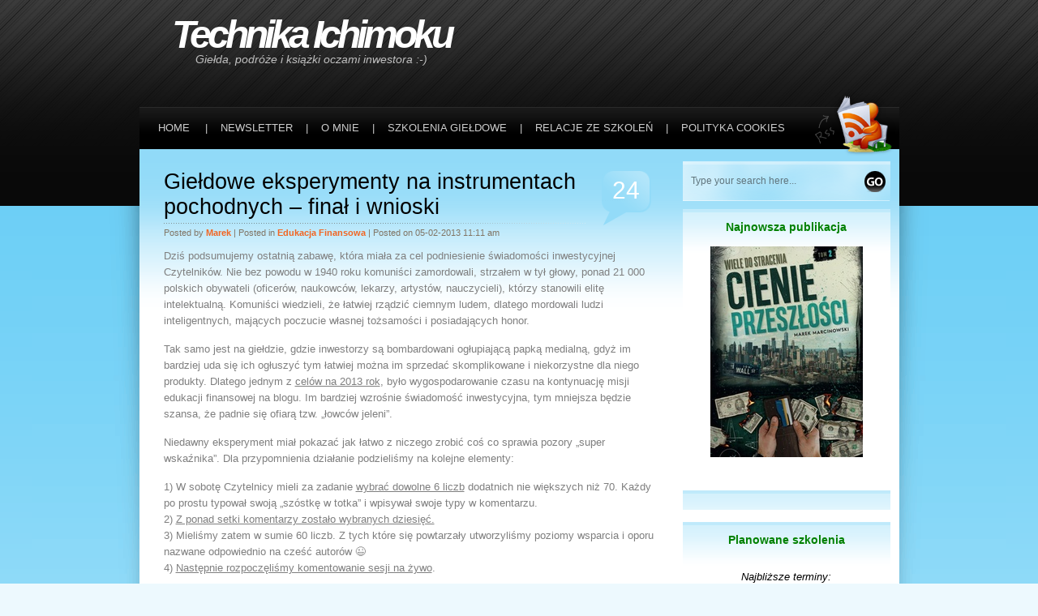

--- FILE ---
content_type: text/html; charset=UTF-8
request_url: https://www.technikaichimoku.pl/2013/02/gieldowe-eksperymenty-na-instrumentach-pochodnych-final-i-wnioski/
body_size: 22800
content:
<!DOCTYPE html PUBLIC "-//W3C//DTD XHTML 1.0 Transitional//EN" "http://www.w3.org/TR/xhtml1/DTD/xhtml1-transitional.dtd">
<html xmlns="http://www.w3.org/1999/xhtml" lang="pl-PL">

<head profile="http://gmpg.org/xfn/11">
<meta http-equiv="Content-Type" content="text/html; charset=UTF-8" />

<title>Technika Ichimoku  &raquo; Blog Archive   &raquo; Giełdowe eksperymenty na instrumentach pochodnych &#8211; finał i wnioski :: Skuteczne analizy giełdowe :: Szkolenia giełdowe</title>

<meta name="generator" content="WordPress 6.7.4" /> <!-- leave this for stats -->
<meta name="keywords" content="technika ichimoku, szkolenia giełdowe, szkolenia forex, ichimoku, giełda, inwestycje, spekulacje, analizy giełdowe, ichimoku kinko hyo, szkolenie giełdowe, kontrakty terminowe, akcje, skuteczne inwestowanie, futures" />
<meta name="description" content="Technika Ichimoku w praktyce. Analiza techniczna akcji, kontraktów terminowych, forex. Profesjonalne szkolenia giełdowe: Ichimoku Kinko Hyo, formacje świecowe, psychologia inwestowania, Fibonacci." />

<meta name="robots" content="all,noodp" />

<link rel="shortcut icon" href="/pliki/fav2.ico" type="image/x-icon">


<link rel="stylesheet" href="https://www.technikaichimoku.pl/wp-content/themes/Stripey/style.css" type="text/css" media="screen" />
<link rel="alternate" type="application/rss+xml" title="Technika Ichimoku RSS Feed" href="https://www.technikaichimoku.pl/feed/" />
<link rel="pingback" href="https://www.technikaichimoku.pl/xmlrpc.php" />
<!--[if IE ]>
<link rel="stylesheet" href="https://www.technikaichimoku.pl/wp-content/themes/Stripey/style-ie.css" type="text/css" media="screen" />
<![endif]-->
<!--[if IE 6]>
<link rel="stylesheet" href="https://www.technikaichimoku.pl/wp-content/themes/Stripey/style-ie6.css" type="text/css" media="screen" />
<style type="text/css">
#header_rss img, .post-top h4, #footer{
	behavior:expression((this.runtimeStyle.behavior="none")&&(this.pngSet?this.pngSet=true:(this.nodeName == "IMG" && this.src.toLowerCase().indexOf('.png')>-1?(this.runtimeStyle.backgroundImage = "none",
	this.runtimeStyle.filter = "progid:DXImageTransform.Microsoft.AlphaImageLoader(src='" + this.src + "', sizingMethod='image')",
	this.src = "https://www.technikaichimoku.pl/wp-content/themes/Stripey/images/transparent.gif"):(this.origBg = this.origBg? this.origBg :this.currentStyle.backgroundImage.toString().replace('url("','').replace('")',''),
	this.runtimeStyle.filter = "progid:DXImageTransform.Microsoft.AlphaImageLoader(src='" + this.origBg + "', sizingMethod='crop')",
	this.runtimeStyle.backgroundImage = "none")),this.pngSet=true)
	);
}
</style>
<![endif]-->

<script type="application/javascript" src="https://www.technikaichimoku.pl/wp-content/themes/Stripey/js/comment-reply.js"></script>

<meta name='robots' content='max-image-preview:large' />
	<style>img:is([sizes="auto" i], [sizes^="auto," i]) { contain-intrinsic-size: 3000px 1500px }</style>
	<link rel="alternate" type="application/rss+xml" title="Technika Ichimoku &raquo; Giełdowe eksperymenty na instrumentach pochodnych &#8211; finał i wnioski Kanał z komentarzami" href="https://www.technikaichimoku.pl/2013/02/gieldowe-eksperymenty-na-instrumentach-pochodnych-final-i-wnioski/feed/" />
		<!-- This site uses the Google Analytics by MonsterInsights plugin v9.2.4 - Using Analytics tracking - https://www.monsterinsights.com/ -->
							<script src="//www.googletagmanager.com/gtag/js?id=G-EEPSDDPH02"  data-cfasync="false" data-wpfc-render="false" type="text/javascript" async></script>
			<script data-cfasync="false" data-wpfc-render="false" type="text/javascript">
				var mi_version = '9.2.4';
				var mi_track_user = true;
				var mi_no_track_reason = '';
								var MonsterInsightsDefaultLocations = {"page_location":"https:\/\/www.technikaichimoku.pl\/2013\/02\/gieldowe-eksperymenty-na-instrumentach-pochodnych-final-i-wnioski\/"};
				if ( typeof MonsterInsightsPrivacyGuardFilter === 'function' ) {
					var MonsterInsightsLocations = (typeof MonsterInsightsExcludeQuery === 'object') ? MonsterInsightsPrivacyGuardFilter( MonsterInsightsExcludeQuery ) : MonsterInsightsPrivacyGuardFilter( MonsterInsightsDefaultLocations );
				} else {
					var MonsterInsightsLocations = (typeof MonsterInsightsExcludeQuery === 'object') ? MonsterInsightsExcludeQuery : MonsterInsightsDefaultLocations;
				}

								var disableStrs = [
										'ga-disable-G-EEPSDDPH02',
									];

				/* Function to detect opted out users */
				function __gtagTrackerIsOptedOut() {
					for (var index = 0; index < disableStrs.length; index++) {
						if (document.cookie.indexOf(disableStrs[index] + '=true') > -1) {
							return true;
						}
					}

					return false;
				}

				/* Disable tracking if the opt-out cookie exists. */
				if (__gtagTrackerIsOptedOut()) {
					for (var index = 0; index < disableStrs.length; index++) {
						window[disableStrs[index]] = true;
					}
				}

				/* Opt-out function */
				function __gtagTrackerOptout() {
					for (var index = 0; index < disableStrs.length; index++) {
						document.cookie = disableStrs[index] + '=true; expires=Thu, 31 Dec 2099 23:59:59 UTC; path=/';
						window[disableStrs[index]] = true;
					}
				}

				if ('undefined' === typeof gaOptout) {
					function gaOptout() {
						__gtagTrackerOptout();
					}
				}
								window.dataLayer = window.dataLayer || [];

				window.MonsterInsightsDualTracker = {
					helpers: {},
					trackers: {},
				};
				if (mi_track_user) {
					function __gtagDataLayer() {
						dataLayer.push(arguments);
					}

					function __gtagTracker(type, name, parameters) {
						if (!parameters) {
							parameters = {};
						}

						if (parameters.send_to) {
							__gtagDataLayer.apply(null, arguments);
							return;
						}

						if (type === 'event') {
														parameters.send_to = monsterinsights_frontend.v4_id;
							var hookName = name;
							if (typeof parameters['event_category'] !== 'undefined') {
								hookName = parameters['event_category'] + ':' + name;
							}

							if (typeof MonsterInsightsDualTracker.trackers[hookName] !== 'undefined') {
								MonsterInsightsDualTracker.trackers[hookName](parameters);
							} else {
								__gtagDataLayer('event', name, parameters);
							}
							
						} else {
							__gtagDataLayer.apply(null, arguments);
						}
					}

					__gtagTracker('js', new Date());
					__gtagTracker('set', {
						'developer_id.dZGIzZG': true,
											});
					if ( MonsterInsightsLocations.page_location ) {
						__gtagTracker('set', MonsterInsightsLocations);
					}
										__gtagTracker('config', 'G-EEPSDDPH02', {"forceSSL":"true"} );
															window.gtag = __gtagTracker;										(function () {
						/* https://developers.google.com/analytics/devguides/collection/analyticsjs/ */
						/* ga and __gaTracker compatibility shim. */
						var noopfn = function () {
							return null;
						};
						var newtracker = function () {
							return new Tracker();
						};
						var Tracker = function () {
							return null;
						};
						var p = Tracker.prototype;
						p.get = noopfn;
						p.set = noopfn;
						p.send = function () {
							var args = Array.prototype.slice.call(arguments);
							args.unshift('send');
							__gaTracker.apply(null, args);
						};
						var __gaTracker = function () {
							var len = arguments.length;
							if (len === 0) {
								return;
							}
							var f = arguments[len - 1];
							if (typeof f !== 'object' || f === null || typeof f.hitCallback !== 'function') {
								if ('send' === arguments[0]) {
									var hitConverted, hitObject = false, action;
									if ('event' === arguments[1]) {
										if ('undefined' !== typeof arguments[3]) {
											hitObject = {
												'eventAction': arguments[3],
												'eventCategory': arguments[2],
												'eventLabel': arguments[4],
												'value': arguments[5] ? arguments[5] : 1,
											}
										}
									}
									if ('pageview' === arguments[1]) {
										if ('undefined' !== typeof arguments[2]) {
											hitObject = {
												'eventAction': 'page_view',
												'page_path': arguments[2],
											}
										}
									}
									if (typeof arguments[2] === 'object') {
										hitObject = arguments[2];
									}
									if (typeof arguments[5] === 'object') {
										Object.assign(hitObject, arguments[5]);
									}
									if ('undefined' !== typeof arguments[1].hitType) {
										hitObject = arguments[1];
										if ('pageview' === hitObject.hitType) {
											hitObject.eventAction = 'page_view';
										}
									}
									if (hitObject) {
										action = 'timing' === arguments[1].hitType ? 'timing_complete' : hitObject.eventAction;
										hitConverted = mapArgs(hitObject);
										__gtagTracker('event', action, hitConverted);
									}
								}
								return;
							}

							function mapArgs(args) {
								var arg, hit = {};
								var gaMap = {
									'eventCategory': 'event_category',
									'eventAction': 'event_action',
									'eventLabel': 'event_label',
									'eventValue': 'event_value',
									'nonInteraction': 'non_interaction',
									'timingCategory': 'event_category',
									'timingVar': 'name',
									'timingValue': 'value',
									'timingLabel': 'event_label',
									'page': 'page_path',
									'location': 'page_location',
									'title': 'page_title',
									'referrer' : 'page_referrer',
								};
								for (arg in args) {
																		if (!(!args.hasOwnProperty(arg) || !gaMap.hasOwnProperty(arg))) {
										hit[gaMap[arg]] = args[arg];
									} else {
										hit[arg] = args[arg];
									}
								}
								return hit;
							}

							try {
								f.hitCallback();
							} catch (ex) {
							}
						};
						__gaTracker.create = newtracker;
						__gaTracker.getByName = newtracker;
						__gaTracker.getAll = function () {
							return [];
						};
						__gaTracker.remove = noopfn;
						__gaTracker.loaded = true;
						window['__gaTracker'] = __gaTracker;
					})();
									} else {
										console.log("");
					(function () {
						function __gtagTracker() {
							return null;
						}

						window['__gtagTracker'] = __gtagTracker;
						window['gtag'] = __gtagTracker;
					})();
									}
			</script>
				<!-- / Google Analytics by MonsterInsights -->
		<script type="text/javascript">
/* <![CDATA[ */
window._wpemojiSettings = {"baseUrl":"https:\/\/s.w.org\/images\/core\/emoji\/15.0.3\/72x72\/","ext":".png","svgUrl":"https:\/\/s.w.org\/images\/core\/emoji\/15.0.3\/svg\/","svgExt":".svg","source":{"concatemoji":"https:\/\/www.technikaichimoku.pl\/wp-includes\/js\/wp-emoji-release.min.js?ver=6.7.4"}};
/*! This file is auto-generated */
!function(i,n){var o,s,e;function c(e){try{var t={supportTests:e,timestamp:(new Date).valueOf()};sessionStorage.setItem(o,JSON.stringify(t))}catch(e){}}function p(e,t,n){e.clearRect(0,0,e.canvas.width,e.canvas.height),e.fillText(t,0,0);var t=new Uint32Array(e.getImageData(0,0,e.canvas.width,e.canvas.height).data),r=(e.clearRect(0,0,e.canvas.width,e.canvas.height),e.fillText(n,0,0),new Uint32Array(e.getImageData(0,0,e.canvas.width,e.canvas.height).data));return t.every(function(e,t){return e===r[t]})}function u(e,t,n){switch(t){case"flag":return n(e,"\ud83c\udff3\ufe0f\u200d\u26a7\ufe0f","\ud83c\udff3\ufe0f\u200b\u26a7\ufe0f")?!1:!n(e,"\ud83c\uddfa\ud83c\uddf3","\ud83c\uddfa\u200b\ud83c\uddf3")&&!n(e,"\ud83c\udff4\udb40\udc67\udb40\udc62\udb40\udc65\udb40\udc6e\udb40\udc67\udb40\udc7f","\ud83c\udff4\u200b\udb40\udc67\u200b\udb40\udc62\u200b\udb40\udc65\u200b\udb40\udc6e\u200b\udb40\udc67\u200b\udb40\udc7f");case"emoji":return!n(e,"\ud83d\udc26\u200d\u2b1b","\ud83d\udc26\u200b\u2b1b")}return!1}function f(e,t,n){var r="undefined"!=typeof WorkerGlobalScope&&self instanceof WorkerGlobalScope?new OffscreenCanvas(300,150):i.createElement("canvas"),a=r.getContext("2d",{willReadFrequently:!0}),o=(a.textBaseline="top",a.font="600 32px Arial",{});return e.forEach(function(e){o[e]=t(a,e,n)}),o}function t(e){var t=i.createElement("script");t.src=e,t.defer=!0,i.head.appendChild(t)}"undefined"!=typeof Promise&&(o="wpEmojiSettingsSupports",s=["flag","emoji"],n.supports={everything:!0,everythingExceptFlag:!0},e=new Promise(function(e){i.addEventListener("DOMContentLoaded",e,{once:!0})}),new Promise(function(t){var n=function(){try{var e=JSON.parse(sessionStorage.getItem(o));if("object"==typeof e&&"number"==typeof e.timestamp&&(new Date).valueOf()<e.timestamp+604800&&"object"==typeof e.supportTests)return e.supportTests}catch(e){}return null}();if(!n){if("undefined"!=typeof Worker&&"undefined"!=typeof OffscreenCanvas&&"undefined"!=typeof URL&&URL.createObjectURL&&"undefined"!=typeof Blob)try{var e="postMessage("+f.toString()+"("+[JSON.stringify(s),u.toString(),p.toString()].join(",")+"));",r=new Blob([e],{type:"text/javascript"}),a=new Worker(URL.createObjectURL(r),{name:"wpTestEmojiSupports"});return void(a.onmessage=function(e){c(n=e.data),a.terminate(),t(n)})}catch(e){}c(n=f(s,u,p))}t(n)}).then(function(e){for(var t in e)n.supports[t]=e[t],n.supports.everything=n.supports.everything&&n.supports[t],"flag"!==t&&(n.supports.everythingExceptFlag=n.supports.everythingExceptFlag&&n.supports[t]);n.supports.everythingExceptFlag=n.supports.everythingExceptFlag&&!n.supports.flag,n.DOMReady=!1,n.readyCallback=function(){n.DOMReady=!0}}).then(function(){return e}).then(function(){var e;n.supports.everything||(n.readyCallback(),(e=n.source||{}).concatemoji?t(e.concatemoji):e.wpemoji&&e.twemoji&&(t(e.twemoji),t(e.wpemoji)))}))}((window,document),window._wpemojiSettings);
/* ]]> */
</script>
<style id='wp-emoji-styles-inline-css' type='text/css'>

	img.wp-smiley, img.emoji {
		display: inline !important;
		border: none !important;
		box-shadow: none !important;
		height: 1em !important;
		width: 1em !important;
		margin: 0 0.07em !important;
		vertical-align: -0.1em !important;
		background: none !important;
		padding: 0 !important;
	}
</style>
<link rel='stylesheet' id='wp-block-library-css' href='https://www.technikaichimoku.pl/wp-includes/css/dist/block-library/style.min.css?ver=6.7.4' type='text/css' media='all' />
<style id='classic-theme-styles-inline-css' type='text/css'>
/*! This file is auto-generated */
.wp-block-button__link{color:#fff;background-color:#32373c;border-radius:9999px;box-shadow:none;text-decoration:none;padding:calc(.667em + 2px) calc(1.333em + 2px);font-size:1.125em}.wp-block-file__button{background:#32373c;color:#fff;text-decoration:none}
</style>
<style id='global-styles-inline-css' type='text/css'>
:root{--wp--preset--aspect-ratio--square: 1;--wp--preset--aspect-ratio--4-3: 4/3;--wp--preset--aspect-ratio--3-4: 3/4;--wp--preset--aspect-ratio--3-2: 3/2;--wp--preset--aspect-ratio--2-3: 2/3;--wp--preset--aspect-ratio--16-9: 16/9;--wp--preset--aspect-ratio--9-16: 9/16;--wp--preset--color--black: #000000;--wp--preset--color--cyan-bluish-gray: #abb8c3;--wp--preset--color--white: #ffffff;--wp--preset--color--pale-pink: #f78da7;--wp--preset--color--vivid-red: #cf2e2e;--wp--preset--color--luminous-vivid-orange: #ff6900;--wp--preset--color--luminous-vivid-amber: #fcb900;--wp--preset--color--light-green-cyan: #7bdcb5;--wp--preset--color--vivid-green-cyan: #00d084;--wp--preset--color--pale-cyan-blue: #8ed1fc;--wp--preset--color--vivid-cyan-blue: #0693e3;--wp--preset--color--vivid-purple: #9b51e0;--wp--preset--gradient--vivid-cyan-blue-to-vivid-purple: linear-gradient(135deg,rgba(6,147,227,1) 0%,rgb(155,81,224) 100%);--wp--preset--gradient--light-green-cyan-to-vivid-green-cyan: linear-gradient(135deg,rgb(122,220,180) 0%,rgb(0,208,130) 100%);--wp--preset--gradient--luminous-vivid-amber-to-luminous-vivid-orange: linear-gradient(135deg,rgba(252,185,0,1) 0%,rgba(255,105,0,1) 100%);--wp--preset--gradient--luminous-vivid-orange-to-vivid-red: linear-gradient(135deg,rgba(255,105,0,1) 0%,rgb(207,46,46) 100%);--wp--preset--gradient--very-light-gray-to-cyan-bluish-gray: linear-gradient(135deg,rgb(238,238,238) 0%,rgb(169,184,195) 100%);--wp--preset--gradient--cool-to-warm-spectrum: linear-gradient(135deg,rgb(74,234,220) 0%,rgb(151,120,209) 20%,rgb(207,42,186) 40%,rgb(238,44,130) 60%,rgb(251,105,98) 80%,rgb(254,248,76) 100%);--wp--preset--gradient--blush-light-purple: linear-gradient(135deg,rgb(255,206,236) 0%,rgb(152,150,240) 100%);--wp--preset--gradient--blush-bordeaux: linear-gradient(135deg,rgb(254,205,165) 0%,rgb(254,45,45) 50%,rgb(107,0,62) 100%);--wp--preset--gradient--luminous-dusk: linear-gradient(135deg,rgb(255,203,112) 0%,rgb(199,81,192) 50%,rgb(65,88,208) 100%);--wp--preset--gradient--pale-ocean: linear-gradient(135deg,rgb(255,245,203) 0%,rgb(182,227,212) 50%,rgb(51,167,181) 100%);--wp--preset--gradient--electric-grass: linear-gradient(135deg,rgb(202,248,128) 0%,rgb(113,206,126) 100%);--wp--preset--gradient--midnight: linear-gradient(135deg,rgb(2,3,129) 0%,rgb(40,116,252) 100%);--wp--preset--font-size--small: 13px;--wp--preset--font-size--medium: 20px;--wp--preset--font-size--large: 36px;--wp--preset--font-size--x-large: 42px;--wp--preset--spacing--20: 0.44rem;--wp--preset--spacing--30: 0.67rem;--wp--preset--spacing--40: 1rem;--wp--preset--spacing--50: 1.5rem;--wp--preset--spacing--60: 2.25rem;--wp--preset--spacing--70: 3.38rem;--wp--preset--spacing--80: 5.06rem;--wp--preset--shadow--natural: 6px 6px 9px rgba(0, 0, 0, 0.2);--wp--preset--shadow--deep: 12px 12px 50px rgba(0, 0, 0, 0.4);--wp--preset--shadow--sharp: 6px 6px 0px rgba(0, 0, 0, 0.2);--wp--preset--shadow--outlined: 6px 6px 0px -3px rgba(255, 255, 255, 1), 6px 6px rgba(0, 0, 0, 1);--wp--preset--shadow--crisp: 6px 6px 0px rgba(0, 0, 0, 1);}:where(.is-layout-flex){gap: 0.5em;}:where(.is-layout-grid){gap: 0.5em;}body .is-layout-flex{display: flex;}.is-layout-flex{flex-wrap: wrap;align-items: center;}.is-layout-flex > :is(*, div){margin: 0;}body .is-layout-grid{display: grid;}.is-layout-grid > :is(*, div){margin: 0;}:where(.wp-block-columns.is-layout-flex){gap: 2em;}:where(.wp-block-columns.is-layout-grid){gap: 2em;}:where(.wp-block-post-template.is-layout-flex){gap: 1.25em;}:where(.wp-block-post-template.is-layout-grid){gap: 1.25em;}.has-black-color{color: var(--wp--preset--color--black) !important;}.has-cyan-bluish-gray-color{color: var(--wp--preset--color--cyan-bluish-gray) !important;}.has-white-color{color: var(--wp--preset--color--white) !important;}.has-pale-pink-color{color: var(--wp--preset--color--pale-pink) !important;}.has-vivid-red-color{color: var(--wp--preset--color--vivid-red) !important;}.has-luminous-vivid-orange-color{color: var(--wp--preset--color--luminous-vivid-orange) !important;}.has-luminous-vivid-amber-color{color: var(--wp--preset--color--luminous-vivid-amber) !important;}.has-light-green-cyan-color{color: var(--wp--preset--color--light-green-cyan) !important;}.has-vivid-green-cyan-color{color: var(--wp--preset--color--vivid-green-cyan) !important;}.has-pale-cyan-blue-color{color: var(--wp--preset--color--pale-cyan-blue) !important;}.has-vivid-cyan-blue-color{color: var(--wp--preset--color--vivid-cyan-blue) !important;}.has-vivid-purple-color{color: var(--wp--preset--color--vivid-purple) !important;}.has-black-background-color{background-color: var(--wp--preset--color--black) !important;}.has-cyan-bluish-gray-background-color{background-color: var(--wp--preset--color--cyan-bluish-gray) !important;}.has-white-background-color{background-color: var(--wp--preset--color--white) !important;}.has-pale-pink-background-color{background-color: var(--wp--preset--color--pale-pink) !important;}.has-vivid-red-background-color{background-color: var(--wp--preset--color--vivid-red) !important;}.has-luminous-vivid-orange-background-color{background-color: var(--wp--preset--color--luminous-vivid-orange) !important;}.has-luminous-vivid-amber-background-color{background-color: var(--wp--preset--color--luminous-vivid-amber) !important;}.has-light-green-cyan-background-color{background-color: var(--wp--preset--color--light-green-cyan) !important;}.has-vivid-green-cyan-background-color{background-color: var(--wp--preset--color--vivid-green-cyan) !important;}.has-pale-cyan-blue-background-color{background-color: var(--wp--preset--color--pale-cyan-blue) !important;}.has-vivid-cyan-blue-background-color{background-color: var(--wp--preset--color--vivid-cyan-blue) !important;}.has-vivid-purple-background-color{background-color: var(--wp--preset--color--vivid-purple) !important;}.has-black-border-color{border-color: var(--wp--preset--color--black) !important;}.has-cyan-bluish-gray-border-color{border-color: var(--wp--preset--color--cyan-bluish-gray) !important;}.has-white-border-color{border-color: var(--wp--preset--color--white) !important;}.has-pale-pink-border-color{border-color: var(--wp--preset--color--pale-pink) !important;}.has-vivid-red-border-color{border-color: var(--wp--preset--color--vivid-red) !important;}.has-luminous-vivid-orange-border-color{border-color: var(--wp--preset--color--luminous-vivid-orange) !important;}.has-luminous-vivid-amber-border-color{border-color: var(--wp--preset--color--luminous-vivid-amber) !important;}.has-light-green-cyan-border-color{border-color: var(--wp--preset--color--light-green-cyan) !important;}.has-vivid-green-cyan-border-color{border-color: var(--wp--preset--color--vivid-green-cyan) !important;}.has-pale-cyan-blue-border-color{border-color: var(--wp--preset--color--pale-cyan-blue) !important;}.has-vivid-cyan-blue-border-color{border-color: var(--wp--preset--color--vivid-cyan-blue) !important;}.has-vivid-purple-border-color{border-color: var(--wp--preset--color--vivid-purple) !important;}.has-vivid-cyan-blue-to-vivid-purple-gradient-background{background: var(--wp--preset--gradient--vivid-cyan-blue-to-vivid-purple) !important;}.has-light-green-cyan-to-vivid-green-cyan-gradient-background{background: var(--wp--preset--gradient--light-green-cyan-to-vivid-green-cyan) !important;}.has-luminous-vivid-amber-to-luminous-vivid-orange-gradient-background{background: var(--wp--preset--gradient--luminous-vivid-amber-to-luminous-vivid-orange) !important;}.has-luminous-vivid-orange-to-vivid-red-gradient-background{background: var(--wp--preset--gradient--luminous-vivid-orange-to-vivid-red) !important;}.has-very-light-gray-to-cyan-bluish-gray-gradient-background{background: var(--wp--preset--gradient--very-light-gray-to-cyan-bluish-gray) !important;}.has-cool-to-warm-spectrum-gradient-background{background: var(--wp--preset--gradient--cool-to-warm-spectrum) !important;}.has-blush-light-purple-gradient-background{background: var(--wp--preset--gradient--blush-light-purple) !important;}.has-blush-bordeaux-gradient-background{background: var(--wp--preset--gradient--blush-bordeaux) !important;}.has-luminous-dusk-gradient-background{background: var(--wp--preset--gradient--luminous-dusk) !important;}.has-pale-ocean-gradient-background{background: var(--wp--preset--gradient--pale-ocean) !important;}.has-electric-grass-gradient-background{background: var(--wp--preset--gradient--electric-grass) !important;}.has-midnight-gradient-background{background: var(--wp--preset--gradient--midnight) !important;}.has-small-font-size{font-size: var(--wp--preset--font-size--small) !important;}.has-medium-font-size{font-size: var(--wp--preset--font-size--medium) !important;}.has-large-font-size{font-size: var(--wp--preset--font-size--large) !important;}.has-x-large-font-size{font-size: var(--wp--preset--font-size--x-large) !important;}
:where(.wp-block-post-template.is-layout-flex){gap: 1.25em;}:where(.wp-block-post-template.is-layout-grid){gap: 1.25em;}
:where(.wp-block-columns.is-layout-flex){gap: 2em;}:where(.wp-block-columns.is-layout-grid){gap: 2em;}
:root :where(.wp-block-pullquote){font-size: 1.5em;line-height: 1.6;}
</style>
<style id='akismet-widget-style-inline-css' type='text/css'>

			.a-stats {
				--akismet-color-mid-green: #357b49;
				--akismet-color-white: #fff;
				--akismet-color-light-grey: #f6f7f7;

				max-width: 350px;
				width: auto;
			}

			.a-stats * {
				all: unset;
				box-sizing: border-box;
			}

			.a-stats strong {
				font-weight: 600;
			}

			.a-stats a.a-stats__link,
			.a-stats a.a-stats__link:visited,
			.a-stats a.a-stats__link:active {
				background: var(--akismet-color-mid-green);
				border: none;
				box-shadow: none;
				border-radius: 8px;
				color: var(--akismet-color-white);
				cursor: pointer;
				display: block;
				font-family: -apple-system, BlinkMacSystemFont, 'Segoe UI', 'Roboto', 'Oxygen-Sans', 'Ubuntu', 'Cantarell', 'Helvetica Neue', sans-serif;
				font-weight: 500;
				padding: 12px;
				text-align: center;
				text-decoration: none;
				transition: all 0.2s ease;
			}

			/* Extra specificity to deal with TwentyTwentyOne focus style */
			.widget .a-stats a.a-stats__link:focus {
				background: var(--akismet-color-mid-green);
				color: var(--akismet-color-white);
				text-decoration: none;
			}

			.a-stats a.a-stats__link:hover {
				filter: brightness(110%);
				box-shadow: 0 4px 12px rgba(0, 0, 0, 0.06), 0 0 2px rgba(0, 0, 0, 0.16);
			}

			.a-stats .count {
				color: var(--akismet-color-white);
				display: block;
				font-size: 1.5em;
				line-height: 1.4;
				padding: 0 13px;
				white-space: nowrap;
			}
		
</style>
<link rel='stylesheet' id='newsletter-css' href='https://www.technikaichimoku.pl/wp-content/plugins/newsletter/style.css?ver=8.7.1' type='text/css' media='all' />
<script type="text/javascript" src="https://ajax.googleapis.com/ajax/libs/prototype/1.7.1.0/prototype.js?ver=1.7.1" id="prototype-js"></script>
<script type="text/javascript" src="https://ajax.googleapis.com/ajax/libs/scriptaculous/1.9.0/scriptaculous.js?ver=1.9.0" id="scriptaculous-root-js"></script>
<script type="text/javascript" src="https://ajax.googleapis.com/ajax/libs/scriptaculous/1.9.0/effects.js?ver=1.9.0" id="scriptaculous-effects-js"></script>
<script type="text/javascript" src="https://www.technikaichimoku.pl/wp-content/plugins/lightbox-2/lightbox.js?ver=1.8" id="lightbox-js"></script>
<script type="text/javascript" src="https://www.technikaichimoku.pl/wp-content/plugins/google-analytics-for-wordpress/assets/js/frontend-gtag.min.js?ver=9.2.4" id="monsterinsights-frontend-script-js" async="async" data-wp-strategy="async"></script>
<script data-cfasync="false" data-wpfc-render="false" type="text/javascript" id='monsterinsights-frontend-script-js-extra'>/* <![CDATA[ */
var monsterinsights_frontend = {"js_events_tracking":"true","download_extensions":"","inbound_paths":"[]","home_url":"https:\/\/www.technikaichimoku.pl","hash_tracking":"false","v4_id":"G-EEPSDDPH02"};/* ]]> */
</script>
<link rel="https://api.w.org/" href="https://www.technikaichimoku.pl/wp-json/" /><link rel="alternate" title="JSON" type="application/json" href="https://www.technikaichimoku.pl/wp-json/wp/v2/posts/3849" /><link rel="EditURI" type="application/rsd+xml" title="RSD" href="https://www.technikaichimoku.pl/xmlrpc.php?rsd" />
<meta name="generator" content="WordPress 6.7.4" />
<link rel="canonical" href="https://www.technikaichimoku.pl/2013/02/gieldowe-eksperymenty-na-instrumentach-pochodnych-final-i-wnioski/" />
<link rel='shortlink' href='https://www.technikaichimoku.pl/?p=3849' />
<link rel="alternate" title="oEmbed (JSON)" type="application/json+oembed" href="https://www.technikaichimoku.pl/wp-json/oembed/1.0/embed?url=https%3A%2F%2Fwww.technikaichimoku.pl%2F2013%2F02%2Fgieldowe-eksperymenty-na-instrumentach-pochodnych-final-i-wnioski%2F" />
<link rel="alternate" title="oEmbed (XML)" type="text/xml+oembed" href="https://www.technikaichimoku.pl/wp-json/oembed/1.0/embed?url=https%3A%2F%2Fwww.technikaichimoku.pl%2F2013%2F02%2Fgieldowe-eksperymenty-na-instrumentach-pochodnych-final-i-wnioski%2F&#038;format=xml" />

	<!-- begin lightbox scripts -->
	<script type="text/javascript">
    //<![CDATA[
    document.write('<link rel="stylesheet" href="https://www.technikaichimoku.pl/wp-content/plugins/lightbox-2/Themes/Black/lightbox.css" type="text/css" media="screen" />');
    //]]>
    </script>
	<!-- end lightbox scripts -->


</head>

<body>
<div id="page">

<div id="header">
	<div id="header_title">
        <h1>
            <a href="https://www.technikaichimoku.pl/">Technika Ichimoku</a><span class="description">Giełda, podróże i książki oczami inwestora :-)</span>
        </h1>
    </div>
	<div id="header_rss">
    	<a href="https://www.technikaichimoku.pl/feed/" title="Rss"><img src="https://www.technikaichimoku.pl/wp-content/themes/Stripey/images/rss.png" alt="Technika Ichimoku Rss" /></a>
    </div>
</div>

<div id="menu">
	<ul>
		<li><a href="https://www.technikaichimoku.pl/">Home</a></li>
		<li>|</li><li><a  href="https://www.technikaichimoku.pl/newsletter-2/"><span>Newsletter</span></a></li><li>|</li><li><a  href="https://www.technikaichimoku.pl/o-mnie/"><span>O mnie</span></a></li><li>|</li><li><a  href="https://www.technikaichimoku.pl/szkolenia-gieldowe/"><span>Szkolenia giełdowe</span></a></li><li>|</li><li><a  href="https://www.technikaichimoku.pl/szkolenia-gieldowe/relacje-ze-szkolen/"><span>Relacje ze szkoleń</span></a></li><li>|</li><li><a  href="https://www.technikaichimoku.pl/polityka-cookies/"><span>Polityka cookies</span></a></li>	</ul>
</div>

<div id="body">
<div id="body_top">
	<div id="body_left">
    	<div id="body_left_content">
	<div id="content" class="narrowcolumn">

	
			<div class="post" id="post-3849">
                <div class="post-top">
                    <div class="post-title">
                        <h2><a href="https://www.technikaichimoku.pl/2013/02/gieldowe-eksperymenty-na-instrumentach-pochodnych-final-i-wnioski/" rel="bookmark" title="Permanent Link to Giełdowe eksperymenty na instrumentach pochodnych &#8211; finał i wnioski">Giełdowe eksperymenty na instrumentach pochodnych &#8211; finał i wnioski</a></h2>
						<h3>
							Posted by <span>Marek</span>  |  Posted in <span><a href="https://www.technikaichimoku.pl/category/edukacja-finansowa/" rel="category tag">Edukacja finansowa</a></span>  |  Posted on 05-02-2013 11:11 am 						</h3>
                    </div>
					<h4>24</h4>
                </div>

				<div class="entry">
					<p>Dziś podsumujemy ostatnią zabawę, która miała za cel podniesienie świadomości inwestycyjnej Czytelników. Nie bez powodu w 1940 roku komuniści zamordowali, strzałem w tył głowy, ponad 21 000 polskich obywateli (oficerów, naukowców, lekarzy, artystów, nauczycieli), którzy stanowili elitę intelektualną. Komuniści wiedzieli, że łatwiej rządzić ciemnym ludem, dlatego mordowali ludzi inteligentnych, mających poczucie własnej tożsamości i posiadających honor.</p>
<p>Tak samo jest na giełdzie, gdzie inwestorzy są bombardowani ogłupiającą papką medialną, gdyż im bardziej uda się ich ogłuszyć tym łatwiej można im sprzedać skomplikowane i niekorzystne dla niego produkty. Dlatego jednym z <a href="http://www.technikaichimoku.pl/2013/01/nowy-rok-nowe-cele/">celów na 2013 rok</a>, było wygospodarowanie czasu na kontynuację misji edukacji finansowej na blogu. Im bardziej wzrośnie świadomość inwestycyjna, tym mniejsza będzie szansa, że padnie się ofiarą tzw. &#8222;łowców jeleni&#8221;.</p>
<p>Niedawny eksperyment miał pokazać jak łatwo z niczego zrobić coś co sprawia pozory &#8222;super wskaźnika&#8221;. Dla przypomnienia działanie podzieliśmy na kolejne elementy:</p>
<p>1) W sobotę Czytelnicy mieli za zadanie <a href="http://www.technikaichimoku.pl/2013/02/gieldowe-eksperymenty-na-instrumentach-pochodnych-czesc-i/">wybrać dowolne 6 liczb</a> dodatnich nie większych niż 70. Każdy po prostu typował swoją &#8222;szóstkę w totka&#8221; i wpisywał swoje typy w komentarzu.<br />
2) <a href="http://www.technikaichimoku.pl/2013/02/gieldowe-eksperymenty-na-instrumentach-pochodnych-czesc-i-zakonczona/">Z ponad setki komentarzy zostało wybranych dziesięć.</a><br />
3) Mieliśmy zatem w sumie 60 liczb. Z tych które się powtarzały utworzyliśmy poziomy wsparcia i oporu nazwane odpowiednio na cześć autorów 😉<br />
4) <a href="http://www.technikaichimoku.pl/2013/02/gieldowe-eksperymenty-na-instrumentach-pochodnych-czesc-ii/">Następnie rozpoczęliśmy komentowanie sesji na żywo</a>.</p>
<p><strong>Okazało się, że te poziomy były niezwykle skuteczne. Zatrzymywały perfekcyjnie spadki i wzrosty a punkty docelowe były za każdym razem respektowane. </strong>Zatem teraz wystarczy otworzyć stronę z płatnym dostępem, gdzie będzie można kupować niewiarygodnie skuteczne liczby i obserwować komentarz do sesji. Inni mogą kupić dostęp do komentarzy i bogacić się. Czy to takie proste? Bierze się dowolne liczby i od jutra nie trzeba chodzić do pracy? Jakie to wszystko proste, co nie? 😉</p>
<p><strong>Otóż nie! Właśnie przed takim myśleniem trzeba się koniecznie uchronić.</strong> <strong>Kluczem do zrozumienia problemu jest fakt, że tego typu komentarze giełdowe opowiadają o tym co już było. </strong>Dla nas takie rzeczy nie mają najmniejszego znaczenia. Każdy sam może sobie zobaczyć na wykresie to co się działo.</p>
<p>W internecie można znaleźć masę takich miejsc. Pomijając etatowych analityków, którzy dzień w dzień opowiadają co się dzieje na sesji czy piszą komentarze po sesji opisując historię, jest też masa miejsc sprzedających płatne sygnały na podobnej zasadzie. Wymyśla się jakieś poziomy, nadaje im fajną nazwę niezrozumiałą dla użytkownika np. kukuguku a następnie intraday w trakcie sesji opisuje po fakcie, że kurs doszedł tam i tam. Jednocześnie każda czytająca to osoba<del> jest skubana z pieniędzy </del>z uśmiechem na twarzy cieszy się, że może zapłacić za czytanie na żywo komentarzy do bieżącej sesji.</p>
<p>Zatem rada jest prosta, jak sprzedają sygnały, &#8222;magiczne&#8221; tajne poziomy, komentują na zasadzie post factum (po fakcie) to szybko uciekaj, bo oni chcą od Ciebie wyciągnąć pieniądze. Jeśli opowiadanie tego co już było jest to dostępne za darmo, to także uciekaj. Uchronisz swój czas przed zmarnowaniem a na maile nie będą co tydzień przychodzić reklamy &#8222;cudownych&#8221; e-booków czy kursów online &#8222;cudnie&#8221; bogacących (no chyba, że tych co to sprzedają).</p>
<p>Pamiętacie mój projekt <a href="http://www.technikaichimoku.pl/2012/01/podsumowanie-roku-2011-oscylatory-kontraktowe/">oscylatorów kontraktowych</a>? Dla przypomnienia <strong>wszystkie opublikowane sygnały moich oscylatorów były dostępne dla każdego bezpłatnie</strong>. Po drugie <strong>sygnały były podawane zawsze przed rozpoczęciem się sesji</strong>, tak by każdy na spokojnie mój przemyśleć dany sygnał kupna czy sprzedaży. Widzicie różnicę w podejściu do tematu? 😉 Pomiędzy dawaniem czegoś z wyprzedzeniem, a opisywaniem na żywo w trakcie sesji tego co już było jest wielka przepaść.</p>
				</div>

                <div class="postmetadata">
                	<div class="alignright"><a href="https://www.technikaichimoku.pl/2013/02/gieldowe-eksperymenty-na-instrumentach-pochodnych-final-i-wnioski/" >Read More</a></div>
                </div>
			</div>

	
<!-- You can start editing here. -->

	<h2 id="comments">Komentarze 24 komentarze</h2>
    
    <div class="commentlist">
			<div class="comment even thread-even depth-1" id="comment-7029">
        
        
        <div class="commentmet_data" id="div-comment-7029">
        	<table cellpadding="0" cellspacing="0" width="100%">
				<tr>
					<td colspan="2">
						<div class="commentmetadata">
							<span class="commentmetadata_title">Spekulantka</span> says... <span>on 05-02-2013 11:19 am </span>
						</div>
					</td>
				</tr>
            	<tr>
                	<td width="102">
            			<div class="commentmet_avatar">
							<img alt='' src='https://secure.gravatar.com/avatar/0c011be813e28cad48afa8d03c28f973?s=86&#038;d=identicon&#038;r=g' srcset='https://secure.gravatar.com/avatar/0c011be813e28cad48afa8d03c28f973?s=172&#038;d=identicon&#038;r=g 2x' class='avatar avatar-86 photo' height='86' width='86' decoding='async'/>            			</div>
                    </td>
                	<td width="78%">
                          <div class="commentmet_text">
                              <p>Ci wszyscy &#8222;analitycy&#8221;  to historycy giełdowi.Kryzys zweryfikował płatne strony  . Inwestorzy odeszli z giełdy , a oni podaja sygnały za darmo.Kupuj w dołach dla S@P.</p>
                              <div class="commentmet_replay"></div>
                          </div>
                    </td>
                </tr>
            </table>
         </div>
</div>
		<div class="comment odd alt thread-odd thread-alt depth-1" id="comment-7030">
        
        
        <div class="commentmet_data" id="div-comment-7030">
        	<table cellpadding="0" cellspacing="0" width="100%">
				<tr>
					<td colspan="2">
						<div class="commentmetadata">
							<span class="commentmetadata_title">Robert</span> says... <span>on 05-02-2013 11:30 am </span>
						</div>
					</td>
				</tr>
            	<tr>
                	<td width="102">
            			<div class="commentmet_avatar">
							<img alt='' src='https://secure.gravatar.com/avatar/d711f2ec7a600a0af4f463e32aba3984?s=86&#038;d=identicon&#038;r=g' srcset='https://secure.gravatar.com/avatar/d711f2ec7a600a0af4f463e32aba3984?s=172&#038;d=identicon&#038;r=g 2x' class='avatar avatar-86 photo' height='86' width='86' decoding='async'/>            			</div>
                    </td>
                	<td width="78%">
                          <div class="commentmet_text">
                              <p>Prawdę rzeczesz Marku.<br />
Ino żyjemy w świecie, który nas bombarduje nieustannie gazylionami bajtów informacji. Jedni nie mają czasu przesiewać to co istotne od plew, drudzy &#8211; nie potrafią&#8230;<br />
I tu rodzi sie pole dla różnego rodzaju hochsztaplerów&#8230;</p>
<p>Cenię Twój zapał idealisty i mam nadzieję, że wiele osób również zauważy prawdę.</p>
<p>Jednym z wniosów z Twojej zabawy i jej podsumowania jest fakt, że nie należy ufać wszelkim magicznym sztuczkom, a należy szlifować swój własny warsztat, własne osądy i &#8230; grać to co się widzi, a nie co by się chciało zobaczyć lub usłyszało &#8222;gdziebądź&#8221;.</p>
<p>Ja tak się staram robić (choć jeszcze nie w 100% przypadków) i widzę, że jest to dobry kierunek, choć niełatwy (przynajmniej na początku).</p>
<p>Serdecznie pozdrawiam<br />
Robert</p>
                              <div class="commentmet_replay"></div>
                          </div>
                    </td>
                </tr>
            </table>
         </div>
</div>
		<div class="comment even thread-even depth-1" id="comment-7032">
        
        
        <div class="commentmet_data" id="div-comment-7032">
        	<table cellpadding="0" cellspacing="0" width="100%">
				<tr>
					<td colspan="2">
						<div class="commentmetadata">
							<span class="commentmetadata_title">Fut Trader</span> says... <span>on 05-02-2013 12:01 pm </span>
						</div>
					</td>
				</tr>
            	<tr>
                	<td width="102">
            			<div class="commentmet_avatar">
							<img alt='' src='https://secure.gravatar.com/avatar/3705ea515d1e5c752fb2bd2e3a3a5c18?s=86&#038;d=identicon&#038;r=g' srcset='https://secure.gravatar.com/avatar/3705ea515d1e5c752fb2bd2e3a3a5c18?s=172&#038;d=identicon&#038;r=g 2x' class='avatar avatar-86 photo' height='86' width='86' decoding='async'/>            			</div>
                    </td>
                	<td width="78%">
                          <div class="commentmet_text">
                              <p>Wpis genialny a experyment bardzo kreatywny. Podziwiam Cię Marku i chylę czoło.</p>
<p>Czytając to przypomniały mi się czasy gdy sam płaciłem za codzienne komentarze. Wszystko było jak Marku opisałeś, piękne liczby i opisywanie tego co już było. Na szczęście po roku się obudziłem i przestałem płacić, bo cofałem się w rozwoju czekając na gotowe ryby zamiast rozwijać się samemu. Takich jak ja co płacili za kit są na pewno tysiące. Nikt nas nie ostrzegł i szliśmy posłusznie jak owieczki. Żałuję, że wtedy nie miałem takiego bloga jak Twój!</p>
<p>Z pozdrowieniami<br />
Krystian</p>
                              <div class="commentmet_replay"></div>
                          </div>
                    </td>
                </tr>
            </table>
         </div>
</div>
		<div class="comment odd alt thread-odd thread-alt depth-1" id="comment-7033">
        
        
        <div class="commentmet_data" id="div-comment-7033">
        	<table cellpadding="0" cellspacing="0" width="100%">
				<tr>
					<td colspan="2">
						<div class="commentmetadata">
							<span class="commentmetadata_title">cywu</span> says... <span>on 05-02-2013 12:11 pm </span>
						</div>
					</td>
				</tr>
            	<tr>
                	<td width="102">
            			<div class="commentmet_avatar">
							<img alt='' src='https://secure.gravatar.com/avatar/f2f2d7e8d440939481dea650eca106cf?s=86&#038;d=identicon&#038;r=g' srcset='https://secure.gravatar.com/avatar/f2f2d7e8d440939481dea650eca106cf?s=172&#038;d=identicon&#038;r=g 2x' class='avatar avatar-86 photo' height='86' width='86' loading='lazy' decoding='async'/>            			</div>
                    </td>
                	<td width="78%">
                          <div class="commentmet_text">
                              <p>kukuguku ;D</p>
                              <div class="commentmet_replay"></div>
                          </div>
                    </td>
                </tr>
            </table>
         </div>
</div>
		<div class="comment even thread-even depth-1 parent" id="comment-7034">
        
        
        <div class="commentmet_data" id="div-comment-7034">
        	<table cellpadding="0" cellspacing="0" width="100%">
				<tr>
					<td colspan="2">
						<div class="commentmetadata">
							<span class="commentmetadata_title">Daniel</span> says... <span>on 05-02-2013 12:19 pm </span>
						</div>
					</td>
				</tr>
            	<tr>
                	<td width="102">
            			<div class="commentmet_avatar">
							<img alt='' src='https://secure.gravatar.com/avatar/203d464c72242c52d870a8b82349b331?s=86&#038;d=identicon&#038;r=g' srcset='https://secure.gravatar.com/avatar/203d464c72242c52d870a8b82349b331?s=172&#038;d=identicon&#038;r=g 2x' class='avatar avatar-86 photo' height='86' width='86' loading='lazy' decoding='async'/>            			</div>
                    </td>
                	<td width="78%">
                          <div class="commentmet_text">
                              <p>Pozwolę dodać od siebie, że to co napisałeś Marku odnosi się do wszystkiego co nas otacza. Teraz człowiek musi być mechanikiem, bankowcem, lekarzem, specjalistą od produktów żywnościowych, budowlańcem itd. Można wymieniać jeszcze długo.<br />
Wszędzie są hochsztaplerzy i na wszystkim trzeba się znać. Jedziesz do warsztatu samochodowego musisz sprawdzić czy nie wykręcili ci nowej części i nie zamienili na starą. Idziesz do lekarza to przepisuje ci leki od koncernu farmaceutycznego od którego ma większe korzyści. Jak to powiedział jeden z trenerów piłkarskiej RP &#8222;kasa misiu kasa&#8221;. Tylk oto się liczy. Zatracane są podstawowe wartości o których wspomniałeś. &#8222;Naród wspaniały tylko ludzie ch&#8230;&#8221; chciałoby się powiedzieć. Takich idealistów jak Ty jest mało. Dużo dajesz od siebie a mało bieżesz. Po tym jak trafiłem na Twoje forum inaczej patrzę na wiele spraw bo otworzyłem w końcu oczy. I nie chodzi tylko o finanse. </p>
<p>P.S.<br />
Powinieneś być jednoosobowym składem polskiego rządu :)))))</p>
                              <div class="commentmet_replay"></div>
                          </div>
                    </td>
                </tr>
            </table>
         </div>
<div class='children '>
		<div class="comment byuser comment-author-admin bypostauthor odd alt depth-2" id="comment-7040">
        
        
        <div class="commentmet_data" id="div-comment-7040">
        	<table cellpadding="0" cellspacing="0" width="100%">
				<tr>
					<td colspan="2">
						<div class="commentmetadata">
							<span class="commentmetadata_title">Marek</span> says... <span>on 05-02-2013 3:17 pm </span>
						</div>
					</td>
				</tr>
            	<tr>
                	<td width="102">
            			<div class="commentmet_avatar">
							<img alt='' src='https://secure.gravatar.com/avatar/ea075aca0b7b996d8ca170dd0e01d4f1?s=86&#038;d=identicon&#038;r=g' srcset='https://secure.gravatar.com/avatar/ea075aca0b7b996d8ca170dd0e01d4f1?s=172&#038;d=identicon&#038;r=g 2x' class='avatar avatar-86 photo' height='86' width='86' loading='lazy' decoding='async'/>            			</div>
                    </td>
                	<td width="78%">
                          <div class="commentmet_text">
                              <p>Brrr nienawidzę polityki, nigdy w życiu nie chciałbym być w rządzie 😛</p>
                              <div class="commentmet_replay"></div>
                          </div>
                    </td>
                </tr>
            </table>
         </div>
</div>
</div>
</div>
		<div class="comment even thread-odd thread-alt depth-1 parent" id="comment-7037">
        
        
        <div class="commentmet_data" id="div-comment-7037">
        	<table cellpadding="0" cellspacing="0" width="100%">
				<tr>
					<td colspan="2">
						<div class="commentmetadata">
							<span class="commentmetadata_title">Adam</span> says... <span>on 05-02-2013 1:57 pm </span>
						</div>
					</td>
				</tr>
            	<tr>
                	<td width="102">
            			<div class="commentmet_avatar">
							<img alt='' src='https://secure.gravatar.com/avatar/552fd7a41a9f7c08f732fcab7bfbe747?s=86&#038;d=identicon&#038;r=g' srcset='https://secure.gravatar.com/avatar/552fd7a41a9f7c08f732fcab7bfbe747?s=172&#038;d=identicon&#038;r=g 2x' class='avatar avatar-86 photo' height='86' width='86' loading='lazy' decoding='async'/>            			</div>
                    </td>
                	<td width="78%">
                          <div class="commentmet_text">
                              <p>Bardzo dobry wpis. Podejrzewałem co się święci 😉</p>
<p>Swoją drogą Marku, czy planujesz kiedyś wznowienie wątku oscylatorów kontraktowych? O ile się nie mylę pracowałeś nad trzecim z nich?</p>
<p>Pozdrawiam</p>
                              <div class="commentmet_replay"></div>
                          </div>
                    </td>
                </tr>
            </table>
         </div>
<div class='children '>
		<div class="comment byuser comment-author-admin bypostauthor odd alt depth-2" id="comment-7041">
        
        
        <div class="commentmet_data" id="div-comment-7041">
        	<table cellpadding="0" cellspacing="0" width="100%">
				<tr>
					<td colspan="2">
						<div class="commentmetadata">
							<span class="commentmetadata_title">Marek</span> says... <span>on 05-02-2013 3:19 pm </span>
						</div>
					</td>
				</tr>
            	<tr>
                	<td width="102">
            			<div class="commentmet_avatar">
							<img alt='' src='https://secure.gravatar.com/avatar/ea075aca0b7b996d8ca170dd0e01d4f1?s=86&#038;d=identicon&#038;r=g' srcset='https://secure.gravatar.com/avatar/ea075aca0b7b996d8ca170dd0e01d4f1?s=172&#038;d=identicon&#038;r=g 2x' class='avatar avatar-86 photo' height='86' width='86' loading='lazy' decoding='async'/>            			</div>
                    </td>
                	<td width="78%">
                          <div class="commentmet_text">
                              <p>Jak przyjdzie odpowiedni czas to do tego wrócę 🙂 Mam tyle celów które chciałbym zrealizować i umiejętności, które chciałbym posiąść, że wiele innych rzeczy trzeba było &#8222;zamrozić&#8221; by zwolnić zasoby 😉 Doba ma tylko 24h.</p>
                              <div class="commentmet_replay"></div>
                          </div>
                    </td>
                </tr>
            </table>
         </div>
</div>
		<div class="comment even depth-2" id="comment-7058">
        
        
        <div class="commentmet_data" id="div-comment-7058">
        	<table cellpadding="0" cellspacing="0" width="100%">
				<tr>
					<td colspan="2">
						<div class="commentmetadata">
							<span class="commentmetadata_title">dp</span> says... <span>on 05-02-2013 10:44 pm </span>
						</div>
					</td>
				</tr>
            	<tr>
                	<td width="102">
            			<div class="commentmet_avatar">
							<img alt='' src='https://secure.gravatar.com/avatar/4547a03f325b31d448eae7573f3037a2?s=86&#038;d=identicon&#038;r=g' srcset='https://secure.gravatar.com/avatar/4547a03f325b31d448eae7573f3037a2?s=172&#038;d=identicon&#038;r=g 2x' class='avatar avatar-86 photo' height='86' width='86' loading='lazy' decoding='async'/>            			</div>
                    </td>
                	<td width="78%">
                          <div class="commentmet_text">
                              <p>Jeszcze Marek jest jeden problem, o którym na pewno doskonale już wiesz. Czym więcej potrafisz zrobić, czym więcej chciałbyś sam wiedzieć nie licząc na wiedzę pseudo fachowców z różnych dziedzin, którzy albo g***o wiedzą albo po prostu traktują Cię jako statystykę to tym mniej masz czasu nawet na sen. Wszystkiego nie da się w życiu zrobić, poznać, zrozumieć, niestety. Ale trzeba próbować 😉</p>
<p>Ps. A jak już przychodzi dziecko to czas wolny całkowicie znika. Priorytety się całkowicie zmieniają. Więc radzę Ci korzystaj z czasu póki możesz.</p>
                              <div class="commentmet_replay"></div>
                          </div>
                    </td>
                </tr>
            </table>
         </div>
</div>
</div>
</div>
		<div class="comment odd alt thread-even depth-1" id="comment-7038">
        
        
        <div class="commentmet_data" id="div-comment-7038">
        	<table cellpadding="0" cellspacing="0" width="100%">
				<tr>
					<td colspan="2">
						<div class="commentmetadata">
							<span class="commentmetadata_title">Maniek</span> says... <span>on 05-02-2013 2:34 pm </span>
						</div>
					</td>
				</tr>
            	<tr>
                	<td width="102">
            			<div class="commentmet_avatar">
							<img alt='' src='https://secure.gravatar.com/avatar/ac436bdd79809e382d3ae9fa6e2c237d?s=86&#038;d=identicon&#038;r=g' srcset='https://secure.gravatar.com/avatar/ac436bdd79809e382d3ae9fa6e2c237d?s=172&#038;d=identicon&#038;r=g 2x' class='avatar avatar-86 photo' height='86' width='86' loading='lazy' decoding='async'/>            			</div>
                    </td>
                	<td width="78%">
                          <div class="commentmet_text">
                              <p>Kurcze, ale można dać się łatwo zbajerować. A może to jest też tak, że ci magicy, sami wierzą w swoje wskaźniki? (no oprócz tych co sprzedają klientowi &#8222;kukuguku&#8221; :))</p>
                              <div class="commentmet_replay"></div>
                          </div>
                    </td>
                </tr>
            </table>
         </div>
</div>
		<div class="comment even thread-odd thread-alt depth-1" id="comment-7039">
        
        
        <div class="commentmet_data" id="div-comment-7039">
        	<table cellpadding="0" cellspacing="0" width="100%">
				<tr>
					<td colspan="2">
						<div class="commentmetadata">
							<span class="commentmetadata_title">Artur</span> says... <span>on 05-02-2013 2:37 pm </span>
						</div>
					</td>
				</tr>
            	<tr>
                	<td width="102">
            			<div class="commentmet_avatar">
							<img alt='' src='https://secure.gravatar.com/avatar/9a6d46742441767398fe3fd62097def4?s=86&#038;d=identicon&#038;r=g' srcset='https://secure.gravatar.com/avatar/9a6d46742441767398fe3fd62097def4?s=172&#038;d=identicon&#038;r=g 2x' class='avatar avatar-86 photo' height='86' width='86' loading='lazy' decoding='async'/>            			</div>
                    </td>
                	<td width="78%">
                          <div class="commentmet_text">
                              <p>Marek  , dzieki za lekcje . Pozdrawiam</p>
                              <div class="commentmet_replay"></div>
                          </div>
                    </td>
                </tr>
            </table>
         </div>
</div>
		<div class="comment odd alt thread-even depth-1" id="comment-7042">
        
        
        <div class="commentmet_data" id="div-comment-7042">
        	<table cellpadding="0" cellspacing="0" width="100%">
				<tr>
					<td colspan="2">
						<div class="commentmetadata">
							<span class="commentmetadata_title">Arek</span> says... <span>on 05-02-2013 3:37 pm </span>
						</div>
					</td>
				</tr>
            	<tr>
                	<td width="102">
            			<div class="commentmet_avatar">
							<img alt='' src='https://secure.gravatar.com/avatar/7f624a0950ce735d3dc686c192beffa4?s=86&#038;d=identicon&#038;r=g' srcset='https://secure.gravatar.com/avatar/7f624a0950ce735d3dc686c192beffa4?s=172&#038;d=identicon&#038;r=g 2x' class='avatar avatar-86 photo' height='86' width='86' loading='lazy' decoding='async'/>            			</div>
                    </td>
                	<td width="78%">
                          <div class="commentmet_text">
                              <p>Bardzo ciekawe doświadczenie, wręcz rozbrajające. Jak to człowiek łatwo może dać się nabrać. Na szczęście teraz będę czujny. Dziękuję za kolejną bezcenną lekcję. Pozdrawiam!!!</p>
                              <div class="commentmet_replay"></div>
                          </div>
                    </td>
                </tr>
            </table>
         </div>
</div>
		<div class="comment even thread-odd thread-alt depth-1" id="comment-7043">
        
        
        <div class="commentmet_data" id="div-comment-7043">
        	<table cellpadding="0" cellspacing="0" width="100%">
				<tr>
					<td colspan="2">
						<div class="commentmetadata">
							<span class="commentmetadata_title">treebor</span> says... <span>on 05-02-2013 3:39 pm </span>
						</div>
					</td>
				</tr>
            	<tr>
                	<td width="102">
            			<div class="commentmet_avatar">
							<img alt='' src='https://secure.gravatar.com/avatar/d6942950b0cd2bd46d3c08b0762302f8?s=86&#038;d=identicon&#038;r=g' srcset='https://secure.gravatar.com/avatar/d6942950b0cd2bd46d3c08b0762302f8?s=172&#038;d=identicon&#038;r=g 2x' class='avatar avatar-86 photo' height='86' width='86' loading='lazy' decoding='async'/>            			</div>
                    </td>
                	<td width="78%">
                          <div class="commentmet_text">
                              <p>Mocny wpis, mocne działanie. Kawał dobrej roboty.</p>
                              <div class="commentmet_replay"></div>
                          </div>
                    </td>
                </tr>
            </table>
         </div>
</div>
		<div class="comment odd alt thread-even depth-1" id="comment-7044">
        
        
        <div class="commentmet_data" id="div-comment-7044">
        	<table cellpadding="0" cellspacing="0" width="100%">
				<tr>
					<td colspan="2">
						<div class="commentmetadata">
							<span class="commentmetadata_title">Nowy</span> says... <span>on 05-02-2013 4:38 pm </span>
						</div>
					</td>
				</tr>
            	<tr>
                	<td width="102">
            			<div class="commentmet_avatar">
							<img alt='' src='https://secure.gravatar.com/avatar/11c5467d1027df9b0d876508c9483934?s=86&#038;d=identicon&#038;r=g' srcset='https://secure.gravatar.com/avatar/11c5467d1027df9b0d876508c9483934?s=172&#038;d=identicon&#038;r=g 2x' class='avatar avatar-86 photo' height='86' width='86' loading='lazy' decoding='async'/>            			</div>
                    </td>
                	<td width="78%">
                          <div class="commentmet_text">
                              <p>Dzieki Marek za bloga bo gdyby nie tacy ludzie jak Ty to trzeba by stosowac sie do porady Smolenia a to by moglo bolec:)))<br />
Cytat z HK blog:&#8221; Dawno temu Bohdan Smoleń, przebywając na koloniach – uczył jednego ze swych kolegów jak się pali papierosy. Porada brzmiała tak: „Tym ciepłym do buzi bierz – szybko się nauczysz” &#8222;:::))))D<br />
No i chyba u nas w dziedzinie finansów ten model edukacyjjny jest bardzo czesto stosowany przez roznej masci doradcow:)))</p>
                              <div class="commentmet_replay"></div>
                          </div>
                    </td>
                </tr>
            </table>
         </div>
</div>
		<div class="comment even thread-odd thread-alt depth-1" id="comment-7045">
        
        
        <div class="commentmet_data" id="div-comment-7045">
        	<table cellpadding="0" cellspacing="0" width="100%">
				<tr>
					<td colspan="2">
						<div class="commentmetadata">
							<span class="commentmetadata_title">Krzysiek</span> says... <span>on 05-02-2013 5:01 pm </span>
						</div>
					</td>
				</tr>
            	<tr>
                	<td width="102">
            			<div class="commentmet_avatar">
							<img alt='' src='https://secure.gravatar.com/avatar/8425a80daabfc190c570aae8f5fb6194?s=86&#038;d=identicon&#038;r=g' srcset='https://secure.gravatar.com/avatar/8425a80daabfc190c570aae8f5fb6194?s=172&#038;d=identicon&#038;r=g 2x' class='avatar avatar-86 photo' height='86' width='86' loading='lazy' decoding='async'/>            			</div>
                    </td>
                	<td width="78%">
                          <div class="commentmet_text">
                              <p>eee a ja myślę Marek że manipulowałeś rynkiem&#8230;.</p>
                              <div class="commentmet_replay"></div>
                          </div>
                    </td>
                </tr>
            </table>
         </div>
</div>
		<div class="comment odd alt thread-even depth-1" id="comment-7046">
        
        
        <div class="commentmet_data" id="div-comment-7046">
        	<table cellpadding="0" cellspacing="0" width="100%">
				<tr>
					<td colspan="2">
						<div class="commentmetadata">
							<span class="commentmetadata_title">Krzysiek</span> says... <span>on 05-02-2013 5:02 pm </span>
						</div>
					</td>
				</tr>
            	<tr>
                	<td width="102">
            			<div class="commentmet_avatar">
							<img alt='' src='https://secure.gravatar.com/avatar/8425a80daabfc190c570aae8f5fb6194?s=86&#038;d=identicon&#038;r=g' srcset='https://secure.gravatar.com/avatar/8425a80daabfc190c570aae8f5fb6194?s=172&#038;d=identicon&#038;r=g 2x' class='avatar avatar-86 photo' height='86' width='86' loading='lazy' decoding='async'/>            			</div>
                    </td>
                	<td width="78%">
                          <div class="commentmet_text">
                              <p>ups, zapomniałem dodać &#8230;:)</p>
                              <div class="commentmet_replay"></div>
                          </div>
                    </td>
                </tr>
            </table>
         </div>
</div>
		<div class="comment even thread-odd thread-alt depth-1 parent" id="comment-7048">
        
        
        <div class="commentmet_data" id="div-comment-7048">
        	<table cellpadding="0" cellspacing="0" width="100%">
				<tr>
					<td colspan="2">
						<div class="commentmetadata">
							<span class="commentmetadata_title">Sudok</span> says... <span>on 05-02-2013 6:29 pm </span>
						</div>
					</td>
				</tr>
            	<tr>
                	<td width="102">
            			<div class="commentmet_avatar">
							<img alt='' src='https://secure.gravatar.com/avatar/689ee6c0f71c88170aad7c75e2e156cf?s=86&#038;d=identicon&#038;r=g' srcset='https://secure.gravatar.com/avatar/689ee6c0f71c88170aad7c75e2e156cf?s=172&#038;d=identicon&#038;r=g 2x' class='avatar avatar-86 photo' height='86' width='86' loading='lazy' decoding='async'/>            			</div>
                    </td>
                	<td width="78%">
                          <div class="commentmet_text">
                              <p>Hm, Marek, bardzo fajne. Osobiście myślałem, że będzie chodziło o jakiś rozkład normalny (krzywą dzwonową) liczb albo to, że liczby nie muszą być naturalne, a prawie wszyscy takie podawali &#8211; dlatego ja podałem od 69.5 do 69.999 żeby zaprzeczyć tym obydwu rzeczom 😉 </p>
<p>Eksperyment bardzo fajny i pouczający 🙂</p>
<p>A nie sądzicie, że podawanie jakichkolwiek poziomów na małych TF mija się z celem? Bo przecież na giełdzie wszystko jest zawsze &#8222;mniej więcej&#8221;, poziomy wsparcia/oporu mogą mieć grubość kilkudziesięciu pipsów, więc nie będziemy wiedzieli, czy cena już się odbiła, jeszcze się nie odbiła czy w ogóle się nie odbije&#8230;</p>
                              <div class="commentmet_replay"></div>
                          </div>
                    </td>
                </tr>
            </table>
         </div>
<div class='children '>
		<div class="comment odd alt depth-2" id="comment-7049">
        
        
        <div class="commentmet_data" id="div-comment-7049">
        	<table cellpadding="0" cellspacing="0" width="100%">
				<tr>
					<td colspan="2">
						<div class="commentmetadata">
							<span class="commentmetadata_title">Sudok</span> says... <span>on 05-02-2013 6:32 pm </span>
						</div>
					</td>
				</tr>
            	<tr>
                	<td width="102">
            			<div class="commentmet_avatar">
							<img alt='' src='https://secure.gravatar.com/avatar/689ee6c0f71c88170aad7c75e2e156cf?s=86&#038;d=identicon&#038;r=g' srcset='https://secure.gravatar.com/avatar/689ee6c0f71c88170aad7c75e2e156cf?s=172&#038;d=identicon&#038;r=g 2x' class='avatar avatar-86 photo' height='86' width='86' loading='lazy' decoding='async'/>            			</div>
                    </td>
                	<td width="78%">
                          <div class="commentmet_text">
                              <p>Przepraszam, nie krzywa dzwonowa. :p Chodziło mi o równomierny rozkład wzdłuż całej dziedziny 🙂</p>
                              <div class="commentmet_replay"></div>
                          </div>
                    </td>
                </tr>
            </table>
         </div>
</div>
</div>
</div>
		<div class="comment even thread-even depth-1" id="comment-7059">
        
        
        <div class="commentmet_data" id="div-comment-7059">
        	<table cellpadding="0" cellspacing="0" width="100%">
				<tr>
					<td colspan="2">
						<div class="commentmetadata">
							<span class="commentmetadata_title">Christina</span> says... <span>on 05-02-2013 11:40 pm </span>
						</div>
					</td>
				</tr>
            	<tr>
                	<td width="102">
            			<div class="commentmet_avatar">
							<img alt='' src='https://secure.gravatar.com/avatar/6a4c48868016828cb986be99f8085f4c?s=86&#038;d=identicon&#038;r=g' srcset='https://secure.gravatar.com/avatar/6a4c48868016828cb986be99f8085f4c?s=172&#038;d=identicon&#038;r=g 2x' class='avatar avatar-86 photo' height='86' width='86' loading='lazy' decoding='async'/>            			</div>
                    </td>
                	<td width="78%">
                          <div class="commentmet_text">
                              <p>Eksperyment bardzo ciekawy. Wnioski celne aż do bólu 🙂 Nie przestajesz mnie zaskakiwać Marku 🙂</p>
                              <div class="commentmet_replay"></div>
                          </div>
                    </td>
                </tr>
            </table>
         </div>
</div>
		<div class="comment odd alt thread-odd thread-alt depth-1 parent" id="comment-7060">
        
        
        <div class="commentmet_data" id="div-comment-7060">
        	<table cellpadding="0" cellspacing="0" width="100%">
				<tr>
					<td colspan="2">
						<div class="commentmetadata">
							<span class="commentmetadata_title">TeżMarek</span> says... <span>on 05-02-2013 11:47 pm </span>
						</div>
					</td>
				</tr>
            	<tr>
                	<td width="102">
            			<div class="commentmet_avatar">
							<img alt='' src='https://secure.gravatar.com/avatar/d729522e91a25c05e95bc832b9c6f13b?s=86&#038;d=identicon&#038;r=g' srcset='https://secure.gravatar.com/avatar/d729522e91a25c05e95bc832b9c6f13b?s=172&#038;d=identicon&#038;r=g 2x' class='avatar avatar-86 photo' height='86' width='86' loading='lazy' decoding='async'/>            			</div>
                    </td>
                	<td width="78%">
                          <div class="commentmet_text">
                              <p>Ja ze spóźnionym epilogiem.<br />
Nieświadomy, ale bardzo ciekawy celu tej całej Markowej zabawy, postanowiłem zająć się praktyczną stroną doświadczenia ryzykując niewielką część kapitału.<br />
Gdy Marek pisał, że trend jest mocny i bronimy wsparcia na 2521, to wziąłem 5 minikontraktów. Potem wykres odbił się od 2533 ale, że to była dopiero pierwsza przymiarka, a trend co i raz pokazywał swą siłę, to po cofnięciu dobrałem 5 minikontraktów. SL ustawiłem nisko &#8211; poniżej ceny otwarcia, bo przecież trend! Potem musiałem zająć się swoimi zwykłymi sprawami. Czasami uśmiechałem się pod nosem, widząc oczami wyobraźni, jak popyt rozpiża sugestywnie przedstawiony poziom docelowy na 2566. Naprawdę szczerze się uśmiałem, gdy wieczorem zobaczyłem rezultat na swoim rachunku i komentarze Marka z końcówki sesji. Oczywistością jest, że silny trend wzrostowy ni z gruchy, ni z pietruchy zmienia się na spadkowy ;-). Od razu stanęły mi przed oczami dziesiątki tysięcy złotówek, które straciłem na giełdzie zagrywając na podstawie podobnych prognoz i komentarzy. Znowu zadziałało 😉<br />
Marek! Wisisz mi 145 zł, mimo że to najmilej stracona kasa w tym roku. Przyjmę rozliczenie w formie upustu za szkolenie 😉</p>
                              <div class="commentmet_replay"></div>
                          </div>
                    </td>
                </tr>
            </table>
         </div>
<div class='children '>
		<div class="comment byuser comment-author-admin bypostauthor even depth-2" id="comment-7074">
        
        
        <div class="commentmet_data" id="div-comment-7074">
        	<table cellpadding="0" cellspacing="0" width="100%">
				<tr>
					<td colspan="2">
						<div class="commentmetadata">
							<span class="commentmetadata_title">Marek</span> says... <span>on 06-02-2013 9:08 am </span>
						</div>
					</td>
				</tr>
            	<tr>
                	<td width="102">
            			<div class="commentmet_avatar">
							<img alt='' src='https://secure.gravatar.com/avatar/ea075aca0b7b996d8ca170dd0e01d4f1?s=86&#038;d=identicon&#038;r=g' srcset='https://secure.gravatar.com/avatar/ea075aca0b7b996d8ca170dd0e01d4f1?s=172&#038;d=identicon&#038;r=g 2x' class='avatar avatar-86 photo' height='86' width='86' loading='lazy' decoding='async'/>            			</div>
                    </td>
                	<td width="78%">
                          <div class="commentmet_text">
                              <p>Marku specjalnie dla Ciebie będzie odpowiednia oferta 😉 Będziesz miał cenę droższą o 145zł 😛 Wtedy będzie z czego dawać upust 😉</p>
                              <div class="commentmet_replay"></div>
                          </div>
                    </td>
                </tr>
            </table>
         </div>
</div>
		<div class="comment odd alt depth-2" id="comment-7078">
        
        
        <div class="commentmet_data" id="div-comment-7078">
        	<table cellpadding="0" cellspacing="0" width="100%">
				<tr>
					<td colspan="2">
						<div class="commentmetadata">
							<span class="commentmetadata_title">marcel</span> says... <span>on 06-02-2013 10:02 am </span>
						</div>
					</td>
				</tr>
            	<tr>
                	<td width="102">
            			<div class="commentmet_avatar">
							<img alt='' src='https://secure.gravatar.com/avatar/012710266b668453241805060f41b62c?s=86&#038;d=identicon&#038;r=g' srcset='https://secure.gravatar.com/avatar/012710266b668453241805060f41b62c?s=172&#038;d=identicon&#038;r=g 2x' class='avatar avatar-86 photo' height='86' width='86' loading='lazy' decoding='async'/>            			</div>
                    </td>
                	<td width="78%">
                          <div class="commentmet_text">
                              <p>Marek:<br />
Dobre, dobre, dobre, dobre&#8230;  &#8211; ale się uchachałem&#8230;.</p>
                              <div class="commentmet_replay"></div>
                          </div>
                    </td>
                </tr>
            </table>
         </div>
</div>
</div>
</div>
		<div class="comment even thread-even depth-1 parent" id="comment-7072">
        
        
        <div class="commentmet_data" id="div-comment-7072">
        	<table cellpadding="0" cellspacing="0" width="100%">
				<tr>
					<td colspan="2">
						<div class="commentmetadata">
							<span class="commentmetadata_title">rikenek</span> says... <span>on 06-02-2013 8:09 am </span>
						</div>
					</td>
				</tr>
            	<tr>
                	<td width="102">
            			<div class="commentmet_avatar">
							<img alt='' src='https://secure.gravatar.com/avatar/8cad7381a8bfbfe44126b3af9f1e5788?s=86&#038;d=identicon&#038;r=g' srcset='https://secure.gravatar.com/avatar/8cad7381a8bfbfe44126b3af9f1e5788?s=172&#038;d=identicon&#038;r=g 2x' class='avatar avatar-86 photo' height='86' width='86' loading='lazy' decoding='async'/>            			</div>
                    </td>
                	<td width="78%">
                          <div class="commentmet_text">
                              <p>Marku mam pytanie do punktu nr 2. jak zostały wybrane te liczby? losowo czy może jakiś algorytm tego był ? 😉</p>
<p>ps. pytanie retoryczne do Wszystkich-czy ktoś wie co łyka Marek? chyba muszę zmienić lekarza albo dilera 😉</p>
                              <div class="commentmet_replay"></div>
                          </div>
                    </td>
                </tr>
            </table>
         </div>
<div class='children '>
		<div class="comment byuser comment-author-admin bypostauthor odd alt depth-2" id="comment-7073">
        
        
        <div class="commentmet_data" id="div-comment-7073">
        	<table cellpadding="0" cellspacing="0" width="100%">
				<tr>
					<td colspan="2">
						<div class="commentmetadata">
							<span class="commentmetadata_title">Marek</span> says... <span>on 06-02-2013 9:05 am </span>
						</div>
					</td>
				</tr>
            	<tr>
                	<td width="102">
            			<div class="commentmet_avatar">
							<img alt='' src='https://secure.gravatar.com/avatar/ea075aca0b7b996d8ca170dd0e01d4f1?s=86&#038;d=identicon&#038;r=g' srcset='https://secure.gravatar.com/avatar/ea075aca0b7b996d8ca170dd0e01d4f1?s=172&#038;d=identicon&#038;r=g 2x' class='avatar avatar-86 photo' height='86' width='86' loading='lazy' decoding='async'/>            			</div>
                    </td>
                	<td width="78%">
                          <div class="commentmet_text">
                              <p>Liczby były dowolnie dodane przez Czytelników, tak jak typowanie w totka 🙂 Komentarze Czytelników wybrałem dla zabawy ciągiem Fibonacciego 😉</p>
<p>Łykam często herbatę, głównie preferuję malinową 🙂 Ewentualnie zieloną zaparzaną w odpowiedniej temperaturze 😉</p>
                              <div class="commentmet_replay"></div>
                          </div>
                    </td>
                </tr>
            </table>
         </div>
</div>
</div>
</div>
	</div>

 


	
	</div>

             
        </div>
    </div>

	<div id="body_right">
    	<div id="body_right_content">
		
			<div id="main_search">
				<form method="get" id="searchform_top" action="https://www.technikaichimoku.pl/">
					<div>
						<input type="text" value="Type your search here..." name="s" id="searchform_top_text" onclick="this.value='';" />
						<input type="image" src="https://www.technikaichimoku.pl/wp-content/themes/Stripey/images/go.gif" id="gosearch" />
					</div>
				</form>
			</div>
            
                        
            <div id="sidebars">
                	<div id="sidebar" class="sidebars">
		<ul>
		<li id="text-25" class="widget widget_text">			<div class="textwidget"><div style="clear: both; margin: 0px; font-family: Arial, Helvetica, sans-serif; font-size: 14px; text-align: center; color: green; font-weight: bold;">
<p>Najnowsza publikacja</p>
<p>&nbsp;</p>
<p><a href="https://bonito.pl/produkt/wiele-do-stracenia-cienie-przeszlosci"><img loading="lazy" decoding="async" class="alignnone size-full wp-image-13520" src="https://www.technikaichimoku.pl/wp-content/uploads/2024/04/cp2.jpg" alt="" width="188" height="260" /></a></p>
<p>&nbsp;</p>
</div>
</div>
		</li><li id="text-20" class="widget widget_text">			<div class="textwidget"><div id="fb-root"></div>
<script async defer crossorigin="anonymous" src="https://connect.facebook.net/pl_PL/sdk.js#xfbml=1&version=v7.0" nonce="nSQbxm3T"></script>
<div class="fb-page" data-href="https://www.facebook.com/technikaichimoku/" data-tabs="" data-width="" data-height="" data-small-header="false" data-adapt-container-width="true" data-hide-cover="false" data-show-facepile="true"><blockquote cite="https://www.facebook.com/technikaichimoku/" class="fb-xfbml-parse-ignore"><a href="https://www.facebook.com/technikaichimoku/">Technika Ichimoku</a></blockquote></div></div>
		</li><li id="block-2" class="widget widget_block">
<div class="wp-block-columns is-layout-flex wp-container-core-columns-is-layout-1 wp-block-columns-is-layout-flex">
<div class="wp-block-column is-layout-flow wp-block-column-is-layout-flow" style="flex-basis:100%"><div class="widget widget_text">			<div class="textwidget"><div style="clear: both; margin:0px;font-family: Arial, Helvetica, sans-serif;font-size:14px;text-align: center; color:green;font-weight: bold;">Planowane szkolenia 
</div>
<div style="clear: both; margin:0px;font-family: Arial, Helvetica, sans-serif;font-size:13px; color:black;text-align: center;"><br/>

<br/><em>Najbliższe terminy:</em><br/><br/>

<b>??</b><br/> Esencja spekulacji (szkolenie bazowe - gruntowna dawka od podstaw po rzeczy zaawansowane AT) <br><br/>

<b>??</b><br/> Technika Ichimoku w praktyce (szkolenie specjalistyczne) <br/>TYLKO DLA ABSOLWENTÓW "Esencji spekulacji"<br/><br/> 

<em>Wystawiane są faktury VAT. </em></br>
</div>
</br>
<div style="clear: both; margin:0px;font-family: Arial, Helvetica, sans-serif;font-size:13px;text-align: center; color:teal;">

</div></div>
		</div></div>
</div>
</li><li id="text-23" class="widget widget_text">			<div class="textwidget"><div style="clear: both; margin:0px;font-family: Arial, Helvetica, sans-serif;font-size:14px; color:green;font-weight: bold;">Tematy warte uwagi <br/> (Edukacja finansowa):
</div>

<div style="clear: both; margin:0px;font-family: Arial, Helvetica, sans-serif;font-size:13px; color:red;"><br/>
<ul>
<li>
<a href="https://www.technikaichimoku.pl/2013/07/stabilnosc-finansowa-cienka-nic-ktora-latwo-moze-peknac/">Stabilność finansowa - pułapki</a>
</li>
<li>
<a href="http://www.technikaichimoku.pl/2019/05/mroczne-strony-tradingu-cz-i-casus-idea-banku-w-zagraniu-michala/">MROCZNE STRONY TRADINGU</a>
</li>

<li>
<a href="http://www.technikaichimoku.pl/2018/12/jaki-jest-sposob-na-dostatnie-zycie-na-emeryturze/">EMERYTURA - Jak zabezpieczyć się skutecznie na jesień życia?</a>
</li>
<li>
<a href="http://www.technikaichimoku.pl/2015/03/olejarz-prezentacja-kolejnego-automatu-inwestycyjnego-algotrading/">Olejarz - automat na rynek ropy</a>
</li>

<li>
<a href="http://www.technikaichimoku.pl/2014/03/algotrading-automaty-do-gry-gieldowej-systemy-mechaniczne-na-forex-oraz-przezentacja-turbo-sharka/">Algotrading i automaty FOREX</a>
</li>

<li>
<a href="http://www.technikaichimoku.pl/2013/05/wartosc-pieniadza-jest-umowna/">Wartość pieniądza jako rzecz umowna</a>
</li>

<li>
<a href="http://www.technikaichimoku.pl/2013/03/cypr-oraz-konfiskaty-zlota-w-usa-executive-order-6102-i-australii-banking-act-1959/">Konfiskaty złota w USA</a>
</li>

<li>
<a href="http://www.technikaichimoku.pl/2016/01/wig20trader-przeglad-systemu-do-handlu-automatycznego-ea-dedykowanego-na-rynek-kontraktow-terminowych/">WIG20Trader - prezentacja automatycznego systemu do zarabiania na kontraktach terminowych</a>
</li>

<li>
<a href="http://www.technikaichimoku.pl/2013/02/gieldowe-eksperymenty-na-instrumentach-pochodnych-final-i-wnioski/">"Super skuteczne magiczne poziomy" - eksperyment</a>
</li>

<li>
<a href="http://www.technikaichimoku.pl/2013/01/snake-oil-i-sprzedawcy-marzen-o-finansowym-dobrobycie/">Snake Oil i sprzedawcy marzeń</a>
</li>
<li>
<a href="http://www.technikaichimoku.pl/2013/01/czy-tytuly-naukowe-maja-jakiekolwiek-znaczenie-przy-zarabianiu-na-gieldzie/">Tytuły naukowe a zarabianie na giełdzie cz.I</a>
</li>
<li>
<a href="http://www.technikaichimoku.pl/2012/11/forex-konkurs-bossafx-czas-rewolwerowcow/">Konkursy FOREX - czas rewolwerowców</a>
</li>
<li>
<a href="http://www.technikaichimoku.pl/2012/09/gold-story-pizarro-i-zloto-inkow/">Złoto Inków</a>
</li>
<li>
<a href="http://www.technikaichimoku.pl/2012/06/piramidy-finansowe-bernard-madoff-peter-madoff-ich-poprzednicy-i-nasladowcy/">Piramidy finansowe</a>
</li><li>
<a href="http://www.technikaichimoku.pl/2012/08/bezpieczna-kasa-oszczednosci-piramida-finansowa-lecha-grobelnego/">BKO - Bezpieczna Kasa Oszczędności</a></li>

<li><a href="http://www.technikaichimoku.pl/2012/07/polskie-piramidy-finansowe-finroyal/">Polskie piramidy finansowe - Finroyal</a></li>

</ul>
</div>

</div>
		</li><li id="text-15" class="widget widget_text">			<div class="textwidget"><div style="clear: both; margin:0px;font-family: Arial, Helvetica, sans-serif;font-size:14px;text-align: center; color:red;font-weight: bold;"><a style="color:red;" href ="http://www.technikaichimoku.pl/newsletter/" >Newsletter</a>
</div>
<div style="clear: both; margin:0px;font-family: Arial, Helvetica, sans-serif;font-size:13px; color:black;text-align: center;"><br/>

Przekazane w czasie zapisu na newsletter dane (pseudonim/imię + e-mail) nie będą nigdy odsprzedawane ani przekazywane podmiotom trzecim. W każdej chwili można anulować subskrypcję.<br/><br/>

<a href ="http://www.technikaichimoku.pl/2010/06/polityka-prywatnosci-newsletter/" >POLITYKA PRYWATNOŚCI</a>
</div></div>
		</li><li id="text-21" class="widget widget_text">			<div class="textwidget"><div style="clear: both; margin:0px;font-family: Arial, Helvetica, sans-serif;font-size:14px;text-align: center; color:green;font-weight: bold;">Moje dotychczasowe publikacje</div>
<br/>
<div style="text-align: center;"><a href="https://www.motyleksiazkowe.pl/kryminal-thriller-i-horror/43941-wiele-do-stracenia-9788395858505.html"><img src="https://www.technikaichimoku.pl/wp-content/uploads/2020/08/obraz-2.png" width="160"></a>
<br/><br/>
</a></div></div>
		</li>
		<li id="recent-posts-3" class="widget widget_recent_entries">
		<h2 class="widgettitle">Ostatnie wpisy</h2>
		<ul>
											<li>
					<a href="https://www.technikaichimoku.pl/2026/01/cps-318-przeglad-wykresu/">CPS +3,18% &#8211; przegląd wykresu</a>
									</li>
											<li>
					<a href="https://www.technikaichimoku.pl/2026/01/jak-atak-na-wenezuele-wplynie-na-rynki/">Jak atak na Wenezuelę wpłynie na rynki?</a>
									</li>
											<li>
					<a href="https://www.technikaichimoku.pl/2025/12/szczesliwego-nowego-roku-2026/">Szczęśliwego Nowego Roku 2026</a>
									</li>
											<li>
					<a href="https://www.technikaichimoku.pl/2025/12/wig20-oraz-eur-pln-przeglad-wykresow-i-ocena-z-perspektywy-czasu/">WIG20 oraz EUR/PLN &#8211; przegląd wykresów i ocena z perspektywy czasu</a>
									</li>
											<li>
					<a href="https://www.technikaichimoku.pl/2025/12/gieldowe-nihil-novi/">Giełdowe &#8222;Nihil novi&#8221;</a>
									</li>
											<li>
					<a href="https://www.technikaichimoku.pl/2025/11/dax-rzut-okiem-na-dach/">DAX &#8211; rzut okiem na &#8222;dach&#8221;</a>
									</li>
											<li>
					<a href="https://www.technikaichimoku.pl/2025/11/wig20-pierwsze-otrzepywanie-pchel/">WIG20 &#8211; pierwsze &#8222;otrzepywanie pcheł&#8221;</a>
									</li>
											<li>
					<a href="https://www.technikaichimoku.pl/2025/11/eur-pln-spora-struktura-i-oczekiwanie-na-przeglad-ratingu/">EUR/PLN &#8211; spora struktura i oczekiwanie na przegląd ratingu</a>
									</li>
					</ul>

		</li><li id="text-17" class="widget widget_text">			<div class="textwidget"><div class="fb-page" data-href="https://www.facebook.com/sukcesnagieldzie/" data-tabs="" data-width="" data-height="" data-small-header="false" data-adapt-container-width="true" data-hide-cover="false" data-show-facepile="true"><blockquote cite="https://www.facebook.com/sukcesnagieldzie/" class="fb-xfbml-parse-ignore"><a href="https://www.facebook.com/sukcesnagieldzie/">Sukces Na Giełdzie</a></blockquote></div></div>
		</li><li id="text-6" class="widget widget_text">			<div class="textwidget"><div style="clear: both; margin:0px;font-family: Arial, Helvetica, sans-serif;font-size:12px; ">
Informacje przedstawione na niniejszej stronie internetowej są prywatnymi opiniami autora i nie stanowią rekomendacji inwestycyjnych w rozumieniu Rozporządzenia Ministra Finansów z dnia 19 października 2005 roku w sprawie informacji stanowiących rekomendacje dotyczące instrumentów finansowych, ich emitentów lub wystawców (Dz. U. z 2005 roku, Nr 206, poz. 1715) . <br/>Spekulacja na rynkach finansowych jest bardzo ryzykowna. Istnieje ryzyko utraty całego kapitału. Czytelnik na podstawie własnych przemyśleń podejmuje sam własne i suwerenne decyzje inwestycyjne. Wszystkie działania podejmuje tylko i wyłącznie na własną odpowiedzialność. 
<br/>
Autor nie odpowiada za treść komentarzy do wpisów. Komentarze z kryptoreklamami będą usuwane blokowane. Strona korzysta z plików Cookie.
<br/>
Wszystkie teksty i fotografie znajdujące się na niniejszym blogu są objęte prawem autorskim. Wykorzystywanie tekstów witryny oraz publikowanych zdjęć bez zgody autora jest nielegalne i pociąga za sobą odpowiedzialność prawną.<br/>
Podstawą prawną jest ustawa z dnia 4 lutego 1994r. o prawie autorskim i prawach pokrewnych - Dz.U. Nr 24 z dnia 23 lutego 1994 roku poz.83 wraz z późniejszymi aktualizacjami.
</div></div>
		</li><li id="text-18" class="widget widget_text">			<div class="textwidget"><div style="clear: both; margin:0px;font-family: Arial, Helvetica, sans-serif;font-size:14px;text-align: center; color:green;font-weight: bold;"> 

<a style="color:green;" href ="http://www.technikaichimoku.pl/2014/12/jedenascie-lat-przygody-gieldowej/" >Zestawienie lat 2012-2014</a><br/><br/>
<a style="color:blue;" href ="http://www.technikaichimoku.pl/2012/01/podsumowanie-roku-2011-oscylatory-kontraktowe/" >Wyniki w 2011 roku (oscylatory kontraktowe)</a><br/><br/>
<a style="color:green;" href ="http://www.technikaichimoku.pl/2010/11/aktualizacja-zestawienia-tegorocznych-transakcji-na-akcjach/" >Moje wyniki w 2010 roku</a>
</div>
<div style="clear: both; margin:0px;font-family: Arial, Helvetica, sans-serif;font-size:13px; color:black;text-align: center;"><br/></div>
		</li><li id="tag_cloud-3" class="widget widget_tag_cloud"><h2 class="widgettitle">Tagi</h2><div class="tagcloud"><a href="https://www.technikaichimoku.pl/tag/att/" class="tag-cloud-link tag-link-348 tag-link-position-1" style="font-size: 9.5pt;" aria-label="ATT (7 elementów)">ATT</a>
<a href="https://www.technikaichimoku.pl/tag/bitcoin/" class="tag-cloud-link tag-link-282 tag-link-position-2" style="font-size: 8pt;" aria-label="Bitcoin (5 elementów)">Bitcoin</a>
<a href="https://www.technikaichimoku.pl/tag/chfpln/" class="tag-cloud-link tag-link-181 tag-link-position-3" style="font-size: 13.625pt;" aria-label="CHF/PLN (16 elementów)">CHF/PLN</a>
<a href="https://www.technikaichimoku.pl/tag/dax/" class="tag-cloud-link tag-link-101 tag-link-position-4" style="font-size: 13.25pt;" aria-label="DAX (15 elementów)">DAX</a>
<a href="https://www.technikaichimoku.pl/tag/dolar/" class="tag-cloud-link tag-link-151 tag-link-position-5" style="font-size: 10.75pt;" aria-label="dolar (9 elementów)">dolar</a>
<a href="https://www.technikaichimoku.pl/tag/eurpln/" class="tag-cloud-link tag-link-168 tag-link-position-6" style="font-size: 13.25pt;" aria-label="EUR/PLN (15 elementów)">EUR/PLN</a>
<a href="https://www.technikaichimoku.pl/tag/forex/" class="tag-cloud-link tag-link-408 tag-link-position-7" style="font-size: 8.875pt;" aria-label="FOREX (6 elementów)">FOREX</a>
<a href="https://www.technikaichimoku.pl/tag/fw20/" class="tag-cloud-link tag-link-293 tag-link-position-8" style="font-size: 11.25pt;" aria-label="fw20 (10 elementów)">fw20</a>
<a href="https://www.technikaichimoku.pl/tag/fw20h11/" class="tag-cloud-link tag-link-88 tag-link-position-9" style="font-size: 8.875pt;" aria-label="fw20h11 (6 elementów)">fw20h11</a>
<a href="https://www.technikaichimoku.pl/tag/fw20m10/" class="tag-cloud-link tag-link-23 tag-link-position-10" style="font-size: 9.5pt;" aria-label="fw20m10 (7 elementów)">fw20m10</a>
<a href="https://www.technikaichimoku.pl/tag/fw20m11/" class="tag-cloud-link tag-link-127 tag-link-position-11" style="font-size: 8.875pt;" aria-label="fw20m11 (6 elementów)">fw20m11</a>
<a href="https://www.technikaichimoku.pl/tag/gielda/" class="tag-cloud-link tag-link-90 tag-link-position-12" style="font-size: 9.5pt;" aria-label="giełda (7 elementów)">giełda</a>
<a href="https://www.technikaichimoku.pl/tag/grajewo/" class="tag-cloud-link tag-link-46 tag-link-position-13" style="font-size: 8pt;" aria-label="Grajewo (5 elementów)">Grajewo</a>
<a href="https://www.technikaichimoku.pl/tag/ichimoku/" class="tag-cloud-link tag-link-407 tag-link-position-14" style="font-size: 8.875pt;" aria-label="Ichimoku (6 elementów)">Ichimoku</a>
<a href="https://www.technikaichimoku.pl/tag/joe-dinapoli/" class="tag-cloud-link tag-link-109 tag-link-position-15" style="font-size: 8pt;" aria-label="Joe DiNapoli (5 elementów)">Joe DiNapoli</a>
<a href="https://www.technikaichimoku.pl/tag/jsw/" class="tag-cloud-link tag-link-184 tag-link-position-16" style="font-size: 19pt;" aria-label="JSW (45 elementów)">JSW</a>
<a href="https://www.technikaichimoku.pl/tag/koncentracja-pozycji/" class="tag-cloud-link tag-link-195 tag-link-position-17" style="font-size: 13.25pt;" aria-label="koncentracja pozycji (15 elementów)">koncentracja pozycji</a>
<a href="https://www.technikaichimoku.pl/tag/konkurs/" class="tag-cloud-link tag-link-255 tag-link-position-18" style="font-size: 10.75pt;" aria-label="konkurs (9 elementów)">konkurs</a>
<a href="https://www.technikaichimoku.pl/tag/kontrakty-terminowe/" class="tag-cloud-link tag-link-406 tag-link-position-19" style="font-size: 18.375pt;" aria-label="kontrakty terminowe (40 elementów)">kontrakty terminowe</a>
<a href="https://www.technikaichimoku.pl/tag/kopex/" class="tag-cloud-link tag-link-36 tag-link-position-20" style="font-size: 8pt;" aria-label="Kopex (5 elementów)">Kopex</a>
<a href="https://www.technikaichimoku.pl/tag/krezus/" class="tag-cloud-link tag-link-25 tag-link-position-21" style="font-size: 9.5pt;" aria-label="Krezus (7 elementów)">Krezus</a>
<a href="https://www.technikaichimoku.pl/tag/ksiazka-o-gieldzie/" class="tag-cloud-link tag-link-118 tag-link-position-22" style="font-size: 8.875pt;" aria-label="książka o giełdzie (6 elementów)">książka o giełdzie</a>
<a href="https://www.technikaichimoku.pl/tag/literatura-gieldowa/" class="tag-cloud-link tag-link-409 tag-link-position-23" style="font-size: 8pt;" aria-label="literatura giełdowa (5 elementów)">literatura giełdowa</a>
<a href="https://www.technikaichimoku.pl/tag/miedz/" class="tag-cloud-link tag-link-102 tag-link-position-24" style="font-size: 13.25pt;" aria-label="Miedź (15 elementów)">Miedź</a>
<a href="https://www.technikaichimoku.pl/tag/mlsystem/" class="tag-cloud-link tag-link-500 tag-link-position-25" style="font-size: 8.875pt;" aria-label="MLSystem (6 elementów)">MLSystem</a>
<a href="https://www.technikaichimoku.pl/tag/nasdaq/" class="tag-cloud-link tag-link-392 tag-link-position-26" style="font-size: 8pt;" aria-label="Nasdaq (5 elementów)">Nasdaq</a>
<a href="https://www.technikaichimoku.pl/tag/nikkei/" class="tag-cloud-link tag-link-196 tag-link-position-27" style="font-size: 8.875pt;" aria-label="NIKKEI (6 elementów)">NIKKEI</a>
<a href="https://www.technikaichimoku.pl/tag/obiad-czwartkowy/" class="tag-cloud-link tag-link-378 tag-link-position-28" style="font-size: 8pt;" aria-label="obiad czwartkowy (5 elementów)">obiad czwartkowy</a>
<a href="https://www.technikaichimoku.pl/tag/oscylator-kontraktowy/" class="tag-cloud-link tag-link-76 tag-link-position-29" style="font-size: 15.25pt;" aria-label="oscylator kontraktowy (22 elementy)">oscylator kontraktowy</a>
<a href="https://www.technikaichimoku.pl/tag/pkn-orlen/" class="tag-cloud-link tag-link-468 tag-link-position-30" style="font-size: 9.5pt;" aria-label="PKN Orlen (7 elementów)">PKN Orlen</a>
<a href="https://www.technikaichimoku.pl/tag/ropa/" class="tag-cloud-link tag-link-388 tag-link-position-31" style="font-size: 10.125pt;" aria-label="Ropa (8 elementów)">Ropa</a>
<a href="https://www.technikaichimoku.pl/tag/ropa-naftowa/" class="tag-cloud-link tag-link-103 tag-link-position-32" style="font-size: 11.75pt;" aria-label="Ropa naftowa (11 elementów)">Ropa naftowa</a>
<a href="https://www.technikaichimoku.pl/tag/sp500/" class="tag-cloud-link tag-link-66 tag-link-position-33" style="font-size: 22pt;" aria-label="S&amp;P500 (79 elementów)">S&amp;P500</a>
<a href="https://www.technikaichimoku.pl/tag/srebro/" class="tag-cloud-link tag-link-129 tag-link-position-34" style="font-size: 10.125pt;" aria-label="srebro (8 elementów)">srebro</a>
<a href="https://www.technikaichimoku.pl/tag/sukces-na-gieldzie/" class="tag-cloud-link tag-link-119 tag-link-position-35" style="font-size: 8.875pt;" aria-label="sukces na giełdzie (6 elementów)">sukces na giełdzie</a>
<a href="https://www.technikaichimoku.pl/tag/szkolenia-gieldowe/" class="tag-cloud-link tag-link-50 tag-link-position-36" style="font-size: 10.75pt;" aria-label="szkolenia giełdowe (9 elementów)">szkolenia giełdowe</a>
<a href="https://www.technikaichimoku.pl/tag/szkolenie-gieldowe/" class="tag-cloud-link tag-link-59 tag-link-position-37" style="font-size: 8.875pt;" aria-label="szkolenie giełdowe (6 elementów)">szkolenie giełdowe</a>
<a href="https://www.technikaichimoku.pl/tag/tauron/" class="tag-cloud-link tag-link-511 tag-link-position-38" style="font-size: 8pt;" aria-label="Tauron (5 elementów)">Tauron</a>
<a href="https://www.technikaichimoku.pl/tag/usd-pln/" class="tag-cloud-link tag-link-465 tag-link-position-39" style="font-size: 10.75pt;" aria-label="USD/PLN (9 elementów)">USD/PLN</a>
<a href="https://www.technikaichimoku.pl/tag/usd-try/" class="tag-cloud-link tag-link-472 tag-link-position-40" style="font-size: 9.5pt;" aria-label="USD/TRY (7 elementów)">USD/TRY</a>
<a href="https://www.technikaichimoku.pl/tag/usdpln/" class="tag-cloud-link tag-link-132 tag-link-position-41" style="font-size: 17.375pt;" aria-label="USDPLN (33 elementy)">USDPLN</a>
<a href="https://www.technikaichimoku.pl/tag/wig/" class="tag-cloud-link tag-link-230 tag-link-position-42" style="font-size: 10.125pt;" aria-label="WIG (8 elementów)">WIG</a>
<a href="https://www.technikaichimoku.pl/tag/wig20/" class="tag-cloud-link tag-link-34 tag-link-position-43" style="font-size: 18.625pt;" aria-label="WIG20 (42 elementy)">WIG20</a>
<a href="https://www.technikaichimoku.pl/tag/zarabianie-na-gieldzie/" class="tag-cloud-link tag-link-85 tag-link-position-44" style="font-size: 9.5pt;" aria-label="zarabianie na giełdzie (7 elementów)">zarabianie na giełdzie</a>
<a href="https://www.technikaichimoku.pl/tag/zloto/" class="tag-cloud-link tag-link-45 tag-link-position-45" style="font-size: 16.75pt;" aria-label="Złoto (29 elementów)">Złoto</a></div>
</li><li id="archives-3" class="widget widget_archive"><h2 class="widgettitle">Archiwa</h2>		<label class="screen-reader-text" for="archives-dropdown-3">Archiwa</label>
		<select id="archives-dropdown-3" name="archive-dropdown">
			
			<option value="">Wybierz miesiąc</option>
				<option value='https://www.technikaichimoku.pl/2026/01/'> styczeń 2026 &nbsp;(2)</option>
	<option value='https://www.technikaichimoku.pl/2025/12/'> grudzień 2025 &nbsp;(3)</option>
	<option value='https://www.technikaichimoku.pl/2025/11/'> listopad 2025 &nbsp;(3)</option>
	<option value='https://www.technikaichimoku.pl/2025/10/'> październik 2025 &nbsp;(4)</option>
	<option value='https://www.technikaichimoku.pl/2025/09/'> wrzesień 2025 &nbsp;(5)</option>
	<option value='https://www.technikaichimoku.pl/2025/08/'> sierpień 2025 &nbsp;(3)</option>
	<option value='https://www.technikaichimoku.pl/2025/07/'> lipiec 2025 &nbsp;(5)</option>
	<option value='https://www.technikaichimoku.pl/2025/06/'> czerwiec 2025 &nbsp;(3)</option>
	<option value='https://www.technikaichimoku.pl/2025/05/'> maj 2025 &nbsp;(3)</option>
	<option value='https://www.technikaichimoku.pl/2025/04/'> kwiecień 2025 &nbsp;(4)</option>
	<option value='https://www.technikaichimoku.pl/2025/03/'> marzec 2025 &nbsp;(4)</option>
	<option value='https://www.technikaichimoku.pl/2025/02/'> luty 2025 &nbsp;(6)</option>
	<option value='https://www.technikaichimoku.pl/2025/01/'> styczeń 2025 &nbsp;(7)</option>
	<option value='https://www.technikaichimoku.pl/2024/12/'> grudzień 2024 &nbsp;(2)</option>
	<option value='https://www.technikaichimoku.pl/2024/11/'> listopad 2024 &nbsp;(3)</option>
	<option value='https://www.technikaichimoku.pl/2024/10/'> październik 2024 &nbsp;(5)</option>
	<option value='https://www.technikaichimoku.pl/2024/09/'> wrzesień 2024 &nbsp;(5)</option>
	<option value='https://www.technikaichimoku.pl/2024/08/'> sierpień 2024 &nbsp;(6)</option>
	<option value='https://www.technikaichimoku.pl/2024/07/'> lipiec 2024 &nbsp;(6)</option>
	<option value='https://www.technikaichimoku.pl/2024/06/'> czerwiec 2024 &nbsp;(4)</option>
	<option value='https://www.technikaichimoku.pl/2024/05/'> maj 2024 &nbsp;(4)</option>
	<option value='https://www.technikaichimoku.pl/2024/04/'> kwiecień 2024 &nbsp;(7)</option>
	<option value='https://www.technikaichimoku.pl/2024/03/'> marzec 2024 &nbsp;(10)</option>
	<option value='https://www.technikaichimoku.pl/2024/02/'> luty 2024 &nbsp;(5)</option>
	<option value='https://www.technikaichimoku.pl/2024/01/'> styczeń 2024 &nbsp;(5)</option>
	<option value='https://www.technikaichimoku.pl/2023/12/'> grudzień 2023 &nbsp;(6)</option>
	<option value='https://www.technikaichimoku.pl/2023/11/'> listopad 2023 &nbsp;(3)</option>
	<option value='https://www.technikaichimoku.pl/2023/10/'> październik 2023 &nbsp;(5)</option>
	<option value='https://www.technikaichimoku.pl/2023/09/'> wrzesień 2023 &nbsp;(2)</option>
	<option value='https://www.technikaichimoku.pl/2023/08/'> sierpień 2023 &nbsp;(3)</option>
	<option value='https://www.technikaichimoku.pl/2023/07/'> lipiec 2023 &nbsp;(3)</option>
	<option value='https://www.technikaichimoku.pl/2023/06/'> czerwiec 2023 &nbsp;(2)</option>
	<option value='https://www.technikaichimoku.pl/2023/05/'> maj 2023 &nbsp;(1)</option>
	<option value='https://www.technikaichimoku.pl/2023/04/'> kwiecień 2023 &nbsp;(2)</option>
	<option value='https://www.technikaichimoku.pl/2023/03/'> marzec 2023 &nbsp;(4)</option>
	<option value='https://www.technikaichimoku.pl/2023/02/'> luty 2023 &nbsp;(2)</option>
	<option value='https://www.technikaichimoku.pl/2023/01/'> styczeń 2023 &nbsp;(1)</option>
	<option value='https://www.technikaichimoku.pl/2022/12/'> grudzień 2022 &nbsp;(4)</option>
	<option value='https://www.technikaichimoku.pl/2022/11/'> listopad 2022 &nbsp;(5)</option>
	<option value='https://www.technikaichimoku.pl/2022/10/'> październik 2022 &nbsp;(6)</option>
	<option value='https://www.technikaichimoku.pl/2022/09/'> wrzesień 2022 &nbsp;(3)</option>
	<option value='https://www.technikaichimoku.pl/2022/08/'> sierpień 2022 &nbsp;(5)</option>
	<option value='https://www.technikaichimoku.pl/2022/07/'> lipiec 2022 &nbsp;(5)</option>
	<option value='https://www.technikaichimoku.pl/2022/06/'> czerwiec 2022 &nbsp;(2)</option>
	<option value='https://www.technikaichimoku.pl/2022/05/'> maj 2022 &nbsp;(4)</option>
	<option value='https://www.technikaichimoku.pl/2022/04/'> kwiecień 2022 &nbsp;(5)</option>
	<option value='https://www.technikaichimoku.pl/2022/03/'> marzec 2022 &nbsp;(4)</option>
	<option value='https://www.technikaichimoku.pl/2022/02/'> luty 2022 &nbsp;(3)</option>
	<option value='https://www.technikaichimoku.pl/2022/01/'> styczeń 2022 &nbsp;(4)</option>
	<option value='https://www.technikaichimoku.pl/2021/12/'> grudzień 2021 &nbsp;(4)</option>
	<option value='https://www.technikaichimoku.pl/2021/11/'> listopad 2021 &nbsp;(6)</option>
	<option value='https://www.technikaichimoku.pl/2021/10/'> październik 2021 &nbsp;(6)</option>
	<option value='https://www.technikaichimoku.pl/2021/09/'> wrzesień 2021 &nbsp;(4)</option>
	<option value='https://www.technikaichimoku.pl/2021/08/'> sierpień 2021 &nbsp;(4)</option>
	<option value='https://www.technikaichimoku.pl/2021/07/'> lipiec 2021 &nbsp;(6)</option>
	<option value='https://www.technikaichimoku.pl/2021/06/'> czerwiec 2021 &nbsp;(6)</option>
	<option value='https://www.technikaichimoku.pl/2021/05/'> maj 2021 &nbsp;(6)</option>
	<option value='https://www.technikaichimoku.pl/2021/04/'> kwiecień 2021 &nbsp;(6)</option>
	<option value='https://www.technikaichimoku.pl/2021/03/'> marzec 2021 &nbsp;(5)</option>
	<option value='https://www.technikaichimoku.pl/2021/02/'> luty 2021 &nbsp;(5)</option>
	<option value='https://www.technikaichimoku.pl/2021/01/'> styczeń 2021 &nbsp;(6)</option>
	<option value='https://www.technikaichimoku.pl/2020/12/'> grudzień 2020 &nbsp;(5)</option>
	<option value='https://www.technikaichimoku.pl/2020/11/'> listopad 2020 &nbsp;(5)</option>
	<option value='https://www.technikaichimoku.pl/2020/10/'> październik 2020 &nbsp;(7)</option>
	<option value='https://www.technikaichimoku.pl/2020/09/'> wrzesień 2020 &nbsp;(8)</option>
	<option value='https://www.technikaichimoku.pl/2020/08/'> sierpień 2020 &nbsp;(6)</option>
	<option value='https://www.technikaichimoku.pl/2020/07/'> lipiec 2020 &nbsp;(7)</option>
	<option value='https://www.technikaichimoku.pl/2020/06/'> czerwiec 2020 &nbsp;(4)</option>
	<option value='https://www.technikaichimoku.pl/2020/05/'> maj 2020 &nbsp;(4)</option>
	<option value='https://www.technikaichimoku.pl/2020/04/'> kwiecień 2020 &nbsp;(4)</option>
	<option value='https://www.technikaichimoku.pl/2020/03/'> marzec 2020 &nbsp;(7)</option>
	<option value='https://www.technikaichimoku.pl/2020/02/'> luty 2020 &nbsp;(6)</option>
	<option value='https://www.technikaichimoku.pl/2020/01/'> styczeń 2020 &nbsp;(2)</option>
	<option value='https://www.technikaichimoku.pl/2019/12/'> grudzień 2019 &nbsp;(5)</option>
	<option value='https://www.technikaichimoku.pl/2019/11/'> listopad 2019 &nbsp;(7)</option>
	<option value='https://www.technikaichimoku.pl/2019/10/'> październik 2019 &nbsp;(5)</option>
	<option value='https://www.technikaichimoku.pl/2019/09/'> wrzesień 2019 &nbsp;(2)</option>
	<option value='https://www.technikaichimoku.pl/2019/08/'> sierpień 2019 &nbsp;(6)</option>
	<option value='https://www.technikaichimoku.pl/2019/07/'> lipiec 2019 &nbsp;(6)</option>
	<option value='https://www.technikaichimoku.pl/2019/06/'> czerwiec 2019 &nbsp;(4)</option>
	<option value='https://www.technikaichimoku.pl/2019/05/'> maj 2019 &nbsp;(5)</option>
	<option value='https://www.technikaichimoku.pl/2019/04/'> kwiecień 2019 &nbsp;(4)</option>
	<option value='https://www.technikaichimoku.pl/2019/03/'> marzec 2019 &nbsp;(6)</option>
	<option value='https://www.technikaichimoku.pl/2019/02/'> luty 2019 &nbsp;(6)</option>
	<option value='https://www.technikaichimoku.pl/2019/01/'> styczeń 2019 &nbsp;(5)</option>
	<option value='https://www.technikaichimoku.pl/2018/12/'> grudzień 2018 &nbsp;(4)</option>
	<option value='https://www.technikaichimoku.pl/2018/11/'> listopad 2018 &nbsp;(6)</option>
	<option value='https://www.technikaichimoku.pl/2018/10/'> październik 2018 &nbsp;(7)</option>
	<option value='https://www.technikaichimoku.pl/2018/09/'> wrzesień 2018 &nbsp;(4)</option>
	<option value='https://www.technikaichimoku.pl/2018/08/'> sierpień 2018 &nbsp;(4)</option>
	<option value='https://www.technikaichimoku.pl/2018/07/'> lipiec 2018 &nbsp;(5)</option>
	<option value='https://www.technikaichimoku.pl/2018/06/'> czerwiec 2018 &nbsp;(5)</option>
	<option value='https://www.technikaichimoku.pl/2018/05/'> maj 2018 &nbsp;(6)</option>
	<option value='https://www.technikaichimoku.pl/2018/04/'> kwiecień 2018 &nbsp;(2)</option>
	<option value='https://www.technikaichimoku.pl/2018/03/'> marzec 2018 &nbsp;(10)</option>
	<option value='https://www.technikaichimoku.pl/2018/02/'> luty 2018 &nbsp;(9)</option>
	<option value='https://www.technikaichimoku.pl/2018/01/'> styczeń 2018 &nbsp;(7)</option>
	<option value='https://www.technikaichimoku.pl/2017/12/'> grudzień 2017 &nbsp;(6)</option>
	<option value='https://www.technikaichimoku.pl/2017/11/'> listopad 2017 &nbsp;(5)</option>
	<option value='https://www.technikaichimoku.pl/2017/10/'> październik 2017 &nbsp;(4)</option>
	<option value='https://www.technikaichimoku.pl/2017/09/'> wrzesień 2017 &nbsp;(2)</option>
	<option value='https://www.technikaichimoku.pl/2017/07/'> lipiec 2017 &nbsp;(1)</option>
	<option value='https://www.technikaichimoku.pl/2017/06/'> czerwiec 2017 &nbsp;(3)</option>
	<option value='https://www.technikaichimoku.pl/2017/05/'> maj 2017 &nbsp;(1)</option>
	<option value='https://www.technikaichimoku.pl/2017/04/'> kwiecień 2017 &nbsp;(3)</option>
	<option value='https://www.technikaichimoku.pl/2017/03/'> marzec 2017 &nbsp;(5)</option>
	<option value='https://www.technikaichimoku.pl/2017/02/'> luty 2017 &nbsp;(4)</option>
	<option value='https://www.technikaichimoku.pl/2017/01/'> styczeń 2017 &nbsp;(4)</option>
	<option value='https://www.technikaichimoku.pl/2016/12/'> grudzień 2016 &nbsp;(4)</option>
	<option value='https://www.technikaichimoku.pl/2016/11/'> listopad 2016 &nbsp;(4)</option>
	<option value='https://www.technikaichimoku.pl/2016/10/'> październik 2016 &nbsp;(4)</option>
	<option value='https://www.technikaichimoku.pl/2016/09/'> wrzesień 2016 &nbsp;(4)</option>
	<option value='https://www.technikaichimoku.pl/2016/07/'> lipiec 2016 &nbsp;(3)</option>
	<option value='https://www.technikaichimoku.pl/2016/06/'> czerwiec 2016 &nbsp;(5)</option>
	<option value='https://www.technikaichimoku.pl/2016/05/'> maj 2016 &nbsp;(9)</option>
	<option value='https://www.technikaichimoku.pl/2016/04/'> kwiecień 2016 &nbsp;(6)</option>
	<option value='https://www.technikaichimoku.pl/2016/03/'> marzec 2016 &nbsp;(3)</option>
	<option value='https://www.technikaichimoku.pl/2016/02/'> luty 2016 &nbsp;(4)</option>
	<option value='https://www.technikaichimoku.pl/2016/01/'> styczeń 2016 &nbsp;(8)</option>
	<option value='https://www.technikaichimoku.pl/2015/12/'> grudzień 2015 &nbsp;(8)</option>
	<option value='https://www.technikaichimoku.pl/2015/11/'> listopad 2015 &nbsp;(6)</option>
	<option value='https://www.technikaichimoku.pl/2015/10/'> październik 2015 &nbsp;(4)</option>
	<option value='https://www.technikaichimoku.pl/2015/09/'> wrzesień 2015 &nbsp;(5)</option>
	<option value='https://www.technikaichimoku.pl/2015/08/'> sierpień 2015 &nbsp;(7)</option>
	<option value='https://www.technikaichimoku.pl/2015/07/'> lipiec 2015 &nbsp;(5)</option>
	<option value='https://www.technikaichimoku.pl/2015/06/'> czerwiec 2015 &nbsp;(3)</option>
	<option value='https://www.technikaichimoku.pl/2015/05/'> maj 2015 &nbsp;(4)</option>
	<option value='https://www.technikaichimoku.pl/2015/04/'> kwiecień 2015 &nbsp;(4)</option>
	<option value='https://www.technikaichimoku.pl/2015/03/'> marzec 2015 &nbsp;(6)</option>
	<option value='https://www.technikaichimoku.pl/2015/02/'> luty 2015 &nbsp;(7)</option>
	<option value='https://www.technikaichimoku.pl/2015/01/'> styczeń 2015 &nbsp;(4)</option>
	<option value='https://www.technikaichimoku.pl/2014/12/'> grudzień 2014 &nbsp;(5)</option>
	<option value='https://www.technikaichimoku.pl/2014/11/'> listopad 2014 &nbsp;(7)</option>
	<option value='https://www.technikaichimoku.pl/2014/10/'> październik 2014 &nbsp;(4)</option>
	<option value='https://www.technikaichimoku.pl/2014/09/'> wrzesień 2014 &nbsp;(8)</option>
	<option value='https://www.technikaichimoku.pl/2014/08/'> sierpień 2014 &nbsp;(10)</option>
	<option value='https://www.technikaichimoku.pl/2014/07/'> lipiec 2014 &nbsp;(4)</option>
	<option value='https://www.technikaichimoku.pl/2014/06/'> czerwiec 2014 &nbsp;(4)</option>
	<option value='https://www.technikaichimoku.pl/2014/05/'> maj 2014 &nbsp;(5)</option>
	<option value='https://www.technikaichimoku.pl/2014/04/'> kwiecień 2014 &nbsp;(7)</option>
	<option value='https://www.technikaichimoku.pl/2014/03/'> marzec 2014 &nbsp;(9)</option>
	<option value='https://www.technikaichimoku.pl/2014/02/'> luty 2014 &nbsp;(3)</option>
	<option value='https://www.technikaichimoku.pl/2014/01/'> styczeń 2014 &nbsp;(10)</option>
	<option value='https://www.technikaichimoku.pl/2013/12/'> grudzień 2013 &nbsp;(6)</option>
	<option value='https://www.technikaichimoku.pl/2013/11/'> listopad 2013 &nbsp;(13)</option>
	<option value='https://www.technikaichimoku.pl/2013/10/'> październik 2013 &nbsp;(13)</option>
	<option value='https://www.technikaichimoku.pl/2013/09/'> wrzesień 2013 &nbsp;(9)</option>
	<option value='https://www.technikaichimoku.pl/2013/08/'> sierpień 2013 &nbsp;(9)</option>
	<option value='https://www.technikaichimoku.pl/2013/07/'> lipiec 2013 &nbsp;(13)</option>
	<option value='https://www.technikaichimoku.pl/2013/06/'> czerwiec 2013 &nbsp;(4)</option>
	<option value='https://www.technikaichimoku.pl/2013/05/'> maj 2013 &nbsp;(11)</option>
	<option value='https://www.technikaichimoku.pl/2013/04/'> kwiecień 2013 &nbsp;(8)</option>
	<option value='https://www.technikaichimoku.pl/2013/03/'> marzec 2013 &nbsp;(12)</option>
	<option value='https://www.technikaichimoku.pl/2013/02/'> luty 2013 &nbsp;(13)</option>
	<option value='https://www.technikaichimoku.pl/2013/01/'> styczeń 2013 &nbsp;(12)</option>
	<option value='https://www.technikaichimoku.pl/2012/12/'> grudzień 2012 &nbsp;(8)</option>
	<option value='https://www.technikaichimoku.pl/2012/11/'> listopad 2012 &nbsp;(7)</option>
	<option value='https://www.technikaichimoku.pl/2012/10/'> październik 2012 &nbsp;(13)</option>
	<option value='https://www.technikaichimoku.pl/2012/09/'> wrzesień 2012 &nbsp;(11)</option>
	<option value='https://www.technikaichimoku.pl/2012/08/'> sierpień 2012 &nbsp;(16)</option>
	<option value='https://www.technikaichimoku.pl/2012/07/'> lipiec 2012 &nbsp;(17)</option>
	<option value='https://www.technikaichimoku.pl/2012/06/'> czerwiec 2012 &nbsp;(16)</option>
	<option value='https://www.technikaichimoku.pl/2012/05/'> maj 2012 &nbsp;(18)</option>
	<option value='https://www.technikaichimoku.pl/2012/04/'> kwiecień 2012 &nbsp;(18)</option>
	<option value='https://www.technikaichimoku.pl/2012/03/'> marzec 2012 &nbsp;(19)</option>
	<option value='https://www.technikaichimoku.pl/2012/02/'> luty 2012 &nbsp;(20)</option>
	<option value='https://www.technikaichimoku.pl/2012/01/'> styczeń 2012 &nbsp;(17)</option>
	<option value='https://www.technikaichimoku.pl/2011/12/'> grudzień 2011 &nbsp;(9)</option>
	<option value='https://www.technikaichimoku.pl/2011/11/'> listopad 2011 &nbsp;(18)</option>
	<option value='https://www.technikaichimoku.pl/2011/10/'> październik 2011 &nbsp;(14)</option>
	<option value='https://www.technikaichimoku.pl/2011/09/'> wrzesień 2011 &nbsp;(17)</option>
	<option value='https://www.technikaichimoku.pl/2011/08/'> sierpień 2011 &nbsp;(13)</option>
	<option value='https://www.technikaichimoku.pl/2011/07/'> lipiec 2011 &nbsp;(11)</option>
	<option value='https://www.technikaichimoku.pl/2011/06/'> czerwiec 2011 &nbsp;(11)</option>
	<option value='https://www.technikaichimoku.pl/2011/05/'> maj 2011 &nbsp;(15)</option>
	<option value='https://www.technikaichimoku.pl/2011/04/'> kwiecień 2011 &nbsp;(21)</option>
	<option value='https://www.technikaichimoku.pl/2011/03/'> marzec 2011 &nbsp;(14)</option>
	<option value='https://www.technikaichimoku.pl/2011/02/'> luty 2011 &nbsp;(11)</option>
	<option value='https://www.technikaichimoku.pl/2011/01/'> styczeń 2011 &nbsp;(8)</option>
	<option value='https://www.technikaichimoku.pl/2010/12/'> grudzień 2010 &nbsp;(6)</option>
	<option value='https://www.technikaichimoku.pl/2010/11/'> listopad 2010 &nbsp;(8)</option>
	<option value='https://www.technikaichimoku.pl/2010/10/'> październik 2010 &nbsp;(11)</option>
	<option value='https://www.technikaichimoku.pl/2010/09/'> wrzesień 2010 &nbsp;(2)</option>
	<option value='https://www.technikaichimoku.pl/2010/08/'> sierpień 2010 &nbsp;(6)</option>
	<option value='https://www.technikaichimoku.pl/2010/07/'> lipiec 2010 &nbsp;(8)</option>
	<option value='https://www.technikaichimoku.pl/2010/06/'> czerwiec 2010 &nbsp;(2)</option>
	<option value='https://www.technikaichimoku.pl/2010/05/'> maj 2010 &nbsp;(7)</option>
	<option value='https://www.technikaichimoku.pl/2010/04/'> kwiecień 2010 &nbsp;(5)</option>
	<option value='https://www.technikaichimoku.pl/2010/03/'> marzec 2010 &nbsp;(12)</option>
	<option value='https://www.technikaichimoku.pl/2010/02/'> luty 2010 &nbsp;(5)</option>
	<option value='https://www.technikaichimoku.pl/2010/01/'> styczeń 2010 &nbsp;(1)</option>

		</select>

			<script type="text/javascript">
/* <![CDATA[ */

(function() {
	var dropdown = document.getElementById( "archives-dropdown-3" );
	function onSelectChange() {
		if ( dropdown.options[ dropdown.selectedIndex ].value !== '' ) {
			document.location.href = this.options[ this.selectedIndex ].value;
		}
	}
	dropdown.onchange = onSelectChange;
})();

/* ]]> */
</script>
</li><li id="text-9" class="widget widget_text">			<div class="textwidget"><b>Ichimoku Kinko Hyo</b>
<br/>
<em>Docelowo pojawią się kolejne ciekawe materiały</em></div>
		</li><li id="text-24" class="widget widget_text">			<div class="textwidget"><div style="clear: both; margin:0px;font-family: Arial, Helvetica, sans-serif;font-size:12px; color:green;font-weight: bold;">Moje podróże:
</div></div>
		</li>			        </ul>
	</div>

            </div>
            
        </div>
    </div>

</div>
</div>

<div id="footer">
	<div id="footer_text">
    	<p>
			&copy; All Rights Reserved. <a href="https://www.technikaichimoku.pl/">Technika Ichimoku</a> | 
</b>
		</p>
    </div>
       
</div>



		<style id='core-block-supports-inline-css' type='text/css'>
.wp-container-core-columns-is-layout-1{flex-wrap:nowrap;}
</style>
<div style="text-align: center;"><a href="https://www.monsterinsights.com/?utm_source=verifiedBadge&utm_medium=verifiedBadge&utm_campaign=verifiedbyMonsterInsights" target="_blank" rel="nofollow"><img style="display: inline-block" alt="Verified by MonsterInsights" title="Verified by MonsterInsights" src="https://www.technikaichimoku.pl/wp-content/plugins/google-analytics-for-wordpress/assets/images/monsterinsights-badge-light.svg"/></a></div>

</div>

</body>
</html>
 

<!-- Page cached by LiteSpeed Cache 6.5.4 on 2026-01-17 03:39:20 -->

--- FILE ---
content_type: text/css
request_url: https://www.technikaichimoku.pl/wp-content/themes/Stripey/style.css
body_size: 3205
content:
/*  
Theme Name: Stripey
Theme URI: 
Description: 
Version: 1.6
Author: 
Author URI: 


*/



ul,ol,li,h1,h2,h3,h4,h5,h6,pre,form,body,html,p,blockquote,fieldset,input{
	margin:0;
	padding:0;
}
ul{
	list-style:none;
}
a{
	color:#7f7f7f;
	text-decoration:none;
}
a:hover{
	text-decoration:underline;
}
a img{
	border:0;
}
.clear{
	clear:both;
}
html{
	background:#edf9fe url(images/bgr_html.gif) repeat-x;
	border-bottom:5px solid #ffffff;
}
body{
	margin:0px;
	padding:0px;
	font-family: Arial, Helvetica, sans-serif;
	font-size:11px;
	background:url(images/bgr_main.gif) no-repeat center top;
	color:#7f7f7f;
}

#page{
	width:937px;
	margin:0px auto;
}

/* HEADER */

#header{
	width:100%;
	height:132px;
}

#header_title{
	float:left;
}

#header_rss{
	float:right;
}

#header_title h1{
	color:#fff;
	font-size:48px;
	font-family:"Trebuchet MS", Arial, Helvetica, sans-serif;
	padding:15px 0 0 40px;
	letter-spacing:-5px;
	font-style:italic;
}

#header_title h1 a{
	color:#fff;
}
#header_title h1 a:hover{
	text-decoration:none;
}

.description{
	font-size:14px;
	position:relative;
	top:-5px;
	color:#bfbfbf;
	display:block;
	text-align:center;
	letter-spacing:0;
	font-weight:normal;
}

#header_rss a img{
	position:relative;
	top:110px;
	display:block;
	z-index:100;
}
/*menu*/
#menu{
	width:100%;
	overflow:hidden;
	height:52px;
	background:url(images/bgr_menu.gif) repeat-x;
}
#menu ul{
	padding:18px 0 0 15px;
}
#menu li{
	display:inline;
	padding:0 8px 0 8px;
	color:#cdcdcd;
	font-size:13px;
	font-family:Tahoma, Geneva, sans-serif;
	text-transform:uppercase;
}
#menu li a{
	color:#cdcdcd;
}
/* BODY */

#body{
	width:100%;
	background:#fff url(images/body_bg.gif) repeat-x;
}
#body_top{
	width:100%;
	overflow:hidden;
	padding-bottom:60px;
	background:url(images/bgr_body_top.gif) no-repeat left bottom;
}

#body_left{
	width:670px;
	float:left;
}

#body_right{
	width:267px;
	float:right;
}

/* left contact */

#body_left_content{
	width:615px;
	padding:25px 0 0 30px;
}

.post{
	width:100%;
	margin:0 0 40px 0;
}

.post-top{
	width:100%;
	overflow:hidden;
}

.post-title{
	width:520px;
	padding:0 20px 5px 0;
	float:left;
}

.post-title h2{
	font-size:27px;
	color:#000;
	font-weight:normal;
	font-family:"Trebuchet MS", Arial, Helvetica, sans-serif;
	padding:0 0 5px 0;
	background:url(images/bgr_post_title.gif) no-repeat left bottom;
	margin:0 0 5px 0;
}

.post-title h2 a{
	color:#000;
}
.post-top h4{
	width:61px;
	height:60px;
	padding:9px 0 0 0;
	color:#fff;
	text-align:center;
	font-size:30px;
	font-weight:normal;
	float:left;
	background:url(images/bgr_post_comment.png) no-repeat;
	margin:0 0 5px 0;
}

.post-top h3{
	font-weight:normal;
	color:#817565;
	font-size:11px;
	padding:0 0 8px 0;
	font-family:Verdana, Arial, Helvetica, sans-serif;
}

.post-top h3 a, .post-top h3 span{
	color:#f26522;
	font-weight:bold;
	text-transform:capitalize;
}

.entry{
	line-height:20px;
	font-size:13px;
}

.entry p{
	padding-bottom:15px;
}

.entry p a{
	text-decoration:underline;
}

.entry p a:hover{
	text-decoration:none;
}
.postmetadata{
	background:#f0f0f0 url(images/bgr_postmetadata.gif) repeat;
	width:100%;
	height:38px;
	overflow:hidden;
}
.postmetadata a{
	color:#f26522;
	font-weight:bold;
	text-decoration:underline;
	font-size:12px;
}
.postmetadata a:hover{
	text-decoration:none;
}
.postmetadata .alignright{
	padding:12px 20px 0 0;
}

.post-page{
	width:100%;
}

h2.page_title{
	font-size:27px;
	color:#000;
	font-weight:normal;
	font-family:"Trebuchet MS", Arial, Helvetica, sans-serif;
	padding:0 0 5px 0;
	background:url(images/bgr_post_title.gif) no-repeat left bottom;
	margin:0 0 15px 0;
}

.post-page .entry{
}

.post-page .entry a{
	text-decoration:underline;
}

.post-page .entry a:hover{
	text-decoration:none;
}

.entry strong{
}

.post-page .entry strong, .post-page .entry h1, .post-page .entry h2, .post-page .entry h3, .post-page .entry h4, .post-page .entry h5, .post-page .entry h6{
	color:#000;
	display:block;
	font-weight:normal;
}

.post-page .entry strong{
	font-size:28px;
}

.post-page .entry h1{
	font-size:26px;
	padding:0 0 14px 0;
}

.post-page .entry h2{
	font-size:24px;
	padding:0 0 14px 0;
}

.post-page .entry h3{
	font-size:22px;
	padding:0 0 12px 0;
}

.post-page .entry h4{
	font-size:20px;
	padding:0 0 10px 0;
}

.post-page .entry h5{
	font-size:18px;
	padding:0 0 8px 0;
}

.post-page .entry h6{
	font-size:16px;
	padding:0 0 6px 0;
} 

/* right content */

#body_right_content{
	margin:15px 0 0 0;
	width:100%;
}

#main_search{
	width:256px;
	height:49px;
	background:url(images/bgr_main_search.gif) no-repeat;
	overflow:hidden;
	margin:0 0 10px 0;
}

#searchform_top{
	padding:12px 0 5px 10px;
	float:left;
}

#searchform_top_text{
	width:210px;
	border:0px;
	background:none;
	color:#60757d;
	font-size:12px;
	font-family:Arial, Helvetica, sans-serif;
	float:left;
	margin:5px 4px 0 0;
}

#gosearch{
	float:left;
}
/* ADS */

/* Styles for one-column display */
#wp125adwrap_1c { width:100%; overflow:hidden; }
#wp125adwrap_1c .wp125ad { margin-bottom:5px; }

/* Styles for two-column display */
#wp125adwrap_2c { width:100%; overflow:hidden; }
#wp125adwrap_2c .wp125ad { width:125px; float:left; padding:0 7px 7px 0; }
#wp125adwrap_2c .wp125ad img { width:125px; float:left; }

/* SIDE BAR */

#sidebar{
	width:256px;
}

.sidebars h2{
	font-size:22px;
	color:#303030;
	text-transform:capitalize;
	font-weight:normal;
	padding:10px 0 10px 25px;
	background:url(images/bgr_sidebars_h2.gif) no-repeat left 12px;
}

.sidebars ul{
	color:#4c4c4c;
}

.sidebars ul li{
	margin:0 0 15px 0;
	padding:4px 13px 0 13px;
	background:url(images/bgr_sidebars_li.gif) repeat-x;
}

.sidebars ul li ul li{
	margin-bottom:0;
	width:auto;
	background:none;
}

.sidebars ul li ul li ul li{
	margin-left:0;
}

.sidebars li ul{
}

.sidebars li ul li ul{
	padding-bottom:0px;
	padding-left:10px;
	background:none;
	width:auto;
}

.sidebars li ul li ul li ul{
}

.sidebars li{
	margin-bottom:0px;
	background:none;
}

.sidebars li li{
	margin-bottom:0px;
	border-bottom:1px solid #e8e8e8;
	padding:7px 0 7px 5px;
	font-size:13px;
}

.sidebars li li li{
	background:none;
	border:0;
	padding-bottom:3px;
}

.sidebars li a{
	color:#4c4c4c;
}

.sidebars li.widget_categories ul li{
	font-weight:bold;
	color:#4c4c4c;
}

.sidebars li.widget_categories ul li a{
	font-weight:normal;
	background:url(images/li_cat.gif) no-repeat left 4px;
	padding:0 0 0 10px;
}

.sidebars li.widget_archives ul li a{
	font-weight:normal;
	background:url(images/li_ar.gif) no-repeat left 4px;
	padding:0 0 0 12px;
}

.sidebars li.linkcat ul li a{
	background:url(images/li_links.gif) no-repeat left 4px;
	padding:0 0 0 15px;
	font-weight:bold;
}

.sidebars li.widget_meta ul li a{
	font-weight:normal;
	padding-left:2px;
	background:url(images/li_pagenav.gif) no-repeat left 6px;
	padding:0 0 0 14px;
}

.sidebars .widget_tags p{
	padding:0px 10px 10px 15px;
}

.sidebars .widget_tags a{
	color:#4c4c4c;
}

.sidebars .textwidget{
	padding:10px;
}

/* FOOTER */

#footer{
	width:100%;
	background:url(images/bgr_footer.png) no-repeat;
	padding:20px 0 50px 0;
}

#footer_text{
	text-align:center;
	position:relative;
}

#footer_text p{
	line-height:18px;
	font-size:11px;
	font-family:Verdana, Geneva, sans-serif;
	color:#000;
}

#footer_text a{
	color:#f26522;
}

#footer_text b a{
	color:#0072bc;
}




/* Begin Typography & Colors */

#wp-calendar #prev a, #wp-calendar #next a {
	font-size: 9pt;
	}

#wp-calendar a {
	text-decoration: none;
	}

#wp-calendar caption {
	font: bold 1.3em 'Lucida Grande', Verdana, Arial, Sans-Serif;
	text-align: center;
	}

#wp-calendar th {
	font-style: normal;
	text-transform: capitalize;
	}
/* End Typography & Colors */




/* Begin Images */
p img {
	padding: 0;
	max-width: 100%;
	}

/*	Using 'class="alignright"' on an image will (who would've
	thought?!) align the image to the right. And using 'class="centered',
	will of course center the image. This is much better than using
	align="center", being much more futureproof (and valid) */

img.centered {
	display: block;
	margin-left: auto;
	margin-right: auto;
	}

img.alignright {
	padding: 4px;
	margin: 0 0 2px 7px;
	display: inline;
	}

img.alignleft {
	padding: 4px;
	margin: 0 7px 2px 0;
	display: inline;
	}

.alignright {
	float: right;
	}

.alignleft {
	float: left
	}
/* End Images */



/* Begin Calendar */
#wp-calendar {
	empty-cells: show;
	margin: 10px auto 0;
	width: 98%;
	}

#wp-calendar #next a {
	padding-right: 10px;
	text-align: right;
	}

#wp-calendar #prev a {
	padding-left: 10px;
	text-align: left;
	}

#wp-calendar a {
	display: block;
	}

#wp-calendar caption {
	text-align: center;
	width: 100%;
	}

#wp-calendar td {
	padding: 3px 0;
	text-align: center;
	}

#wp-calendar td.pad:hover { /* Doesn't work in IE */
	background-color: #fff; }
/* End Calendar */



/* Begin Various Tags & Classes */
acronym, abbr, span.caps {
	cursor: help;
	}

acronym, abbr {
	border-bottom: 1px dashed #999;
	}

blockquote {
	margin: 15px 30px 10px 10px;
	padding-left: 24px;
	padding-bottom:7px;
	background:url(images/blockquote_bg.gif) repeat-y;
	}

blockquote blockquote{
	background:url(images/blockquote_bg2.gif) repeat-y;
	}

blockquote cite {
	margin: 5px 0 0;
	display: block;
	}

.center {
	text-align: center;
	}

hr {
	display: none;
	}

a img {
	border: none;
	}

.navigation {
	display: block;
	text-align: center;
	margin:10px 0 10px 0;
	width:613px;
	background:#dbf3fd;
	border:1px solid #c7dde5;
	padding:4px 0 4px 0;
	overflow:hidden;
	color:#000;
	}

.navigation a{
	color:#000;
	font-size:13px;
	}

.wp-pagenavi{
	line-height:1.8em;
	padding:0 15px 0 15px;
	font-weight: bold;
	font-size:13px;
	text-align:right;
}

.wp-pagenavi a {
	padding: 4px 8px 4px 8px; 
	margin: 2px;
	color:#000;
}
.wp-pagenavi span.pages {
	padding: 4px 8px 4px 8px; 
	margin: 2px;
	background:#f1fafe;
	border:1px solid #c1cbcf;
}
.wp-pagenavi span.current {
	padding: 4px 8px 4px 8px; 
	margin: 2px;
	background:#f1fafe;
	border:1px solid #c1cbcf;
}
.wp-pagenavi span.extend {
	padding: 4px 8px 4px 8px; 
	margin: 2px;
	background:#f1fafe;
	border:1px solid #c1cbcf;
}
/* End Various Tags & Classes*/

/* Begin Lists

	Special stylized non-IE bullets
	Do not work in Internet Explorer, which merely default to normal bullets. */

.entry ul {
	margin: 0 10px 25px 30px;
	list-style: none;
	padding:15px 15px 15px 20px;
	background:#ecf9fe;
	border:1px solid #c5e3ee;
	} 

.entry ul li {
	border-bottom:1px solid #c5e3ee;
	background:url(images/entry_before.gif) no-repeat left 12px;
	padding:6px 0 6px 11px;
	color:#625f5e;
	display:block;
	}

.entry ul li:before{
	/*content: url(images/entry_before.gif);*/
	}

.entry ol {
	margin: 0 10px 25px 30px;
	padding:15px 15px 15px 40px;
	background:#ecf9fe;
	border:1px solid #c5e3ee;
	}

.entry ol li {
	margin: 0;
	padding:6px 0 6px 0;
	border-bottom:1px solid #c5e3ee;
	color:#625f5e;
	}

.postmetadata ul, .postmetadata li {
	display: inline;
	list-style-type: none;
	list-style-image: none;
	}
	
ol li{
	list-style: decimal outside;
	}
/* End Entry Lists */



/* Begin Form Elements */
#searchform {
	margin: 10px auto;
	padding: 5px 3px; 
	text-align: center;
	}

#sidebar #searchform #s {
	width: 108px;
	padding: 2px;
	}

#sidebar #searchsubmit {
	padding: 1px;
	}

.entry form { /* This is mainly for password protected posts, makes them look better. */
	text-align:center;
	}

select {
	width: 130px;
	}

#commentform{
	width:400px;
}

#commentform input {
	width: 170px;
	padding: 2px;
	margin: 5px 5px 1px 0;
	}

#commentform textarea {
	width: 350px;
	padding: 2px;
	}

#commentform #submit {
	margin: 0;
	width:65px;
	height:25px;
	}
/* End Form Elements */



/* Begin Comments*/

h2#comments{
	font-size:27px;
	color:#000;
	font-weight:normal;
	font-family:"Trebuchet MS", Arial, Helvetica, sans-serif;
	padding:0 0 5px 0;
	background:url(images/bgr_post_title.gif) no-repeat left bottom;
	margin:0 0 10px 25px;
}

.alt {
	margin: 0;
	padding: 10px;
	}

.commentlist {
	padding: 0;
	text-align: justify;
	margin:0 0 0 25px;
	}

.commentlist .comment {
	margin: 15px 0 0 0;
	padding: 10px 15px 20px 15px;
	list-style: none;
	background:#f5f5f5;
	border:1px solid #dfdfdf;
	}

.commentlist .alt {
	background:#fff;
	}

.commentlist .comment .comment {
	margin: 15px 15px 15px 15px;
	padding: 10px 15px 20px 15px;
	width:auto;
	}

.commentlist p {
	margin: 10px 5px 10px 0;
	line-height:18px;
	}
.commentmet_data{
	width:100%;
	overflow:hidden;
}
.commentmet_data td{
	vertical-align:top;
	text-align:left;
}
.commentmet_avatar{
	width:102px;
	padding:15px 0 0 0;
}
.commentmet_text{
}
.commentmet_avatar img{
	border:2px solid #909090;
}

#commentform p {
	margin: 5px 0;
	}

.commentmet_replay{
	width:100%;
	overflow:hidden;
}
.commentmet_replay a{
	float:right;
	display:block;
	color:#aaaaaa;
	font-weight:bold;
	background:#000;
	padding:3px 20px 3px 20px;
}

.nocomments {
	text-align: center;
	margin: 0;
	padding: 0;
	}

.commentmetadata {
	margin: 0;
	display: block;
	padding:0 0 5px 0;
	color:#000;
	font-size:17px;
	font-family:Verdana, Geneva, sans-serif;
	text-transform:capitalize;
	}
.commentmetadata a{
	color:#0071bc;
}
.commentmetadata span{
	color:#636363;
	font-size:11px;
}
.commentmetadata span.commentmetadata_title{
	color:#0071bc;
	font-size:17px;
}
.commentmetadata a{
	color:#0071bc;
	}

.commentmet_text{
	font-size:12px;
}

#respond{
	margin:40px 15px 0 30px;
	padding-bottom:60px;
}

h3#respond_title{
	font-size:27px;
	color:#000;
	font-weight:normal;
	font-family:"Trebuchet MS", Arial, Helvetica, sans-serif;
	padding:0 0 5px 0;
	background:url(images/bgr_post_title.gif) no-repeat left bottom;
	margin:0 0 20px 0;
}

#commentform{
	margin-left:55px;
	color:#000000;
	font-size:12px;
	width:80%;
	font-family:Arial, Helvetica, sans-serif;
}

#commentform small{
	position:relative;
	top:-1px;
	font-size:12px;
}

#commentform a{
	color:#000000;
}

#commentform input{
	background:#f8fdff;
	border:3px #c9d9e0 solid;
	font-family:Verdana, Arial, Helvetica, sans-serif;
	font-size:11px;
	padding:3px;
	color:#000000;
}

#commentform textarea{
	background:#f8fdff;
	border:3px #c9d9e0 solid;
	font-family:Verdana, Arial, Helvetica, sans-serif;
	font-size:11px;
	padding:3px;
	margin:5px 0 0 0;
	color:#000000;
}

#commentform input#submit{
	background:none;
	border:0px;
}

/* End Comments */

/* Archives page */
.page_archives_div{
	padding-bottom:60px;
}

.ar_panel{
}

.ar_panel3{
}

.page_archives_div h2{
	font-size:27px;
	color:#000;
	font-weight:normal;
	font-family:"Trebuchet MS", Arial, Helvetica, sans-serif;
	padding:0 0 5px 0;
	background:url(images/bgr_post_title.gif) no-repeat left bottom;
	margin:0 0 15px 0;
}

.page_archives_div ul h2{
}

.page_archives_div ul{
	margin:10px 0 40px 0;
	padding:0px;
}

.page_archives_div ul li{
	margin:0px;
	padding:7px 0 8px 5px;
	list-style:none;
	background:url(images/bgr_post_title.gif) no-repeat left bottom;
}

.page_archives_div ul li ul li{
	border:0px;
	background:none;
}

.page_archives_div ul li ul{
	margin:0px;
	padding:0px;
	padding-left:10px;
}

.page_archives_div ul li a{
	font-weight:normal;
	color:#000;
	font-size:13px;
	background:url(images/entry_before.gif) no-repeat left 4px;
	padding:0 0 0 11px;
}
